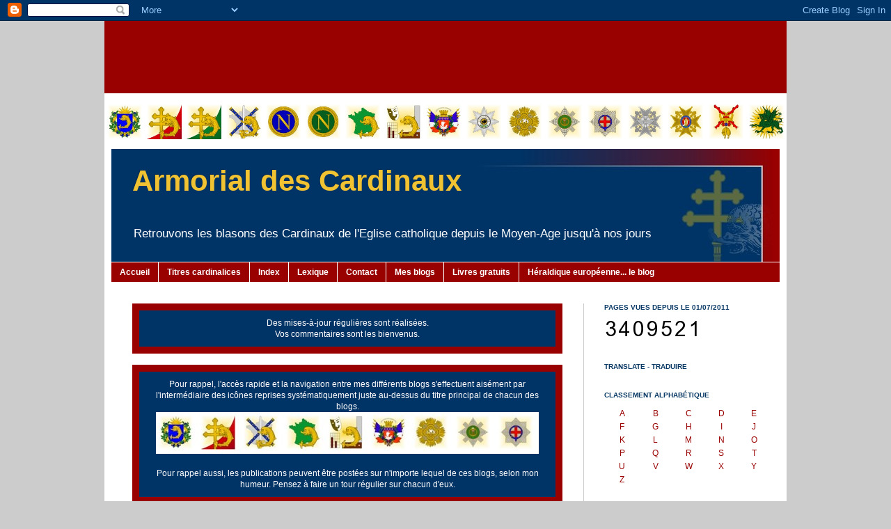

--- FILE ---
content_type: text/html; charset=UTF-8
request_url: https://armorialcardinaux.blogspot.com/2014/02/friedrich-egon-de-furstenberg.html
body_size: 26586
content:
<!DOCTYPE html>
<html class='v2' dir='ltr' xmlns='http://www.w3.org/1999/xhtml' xmlns:b='http://www.google.com/2005/gml/b' xmlns:data='http://www.google.com/2005/gml/data' xmlns:expr='http://www.google.com/2005/gml/expr'>
<head>
<link href='https://www.blogger.com/static/v1/widgets/335934321-css_bundle_v2.css' rel='stylesheet' type='text/css'/>
<meta content='IE=EmulateIE7' http-equiv='X-UA-Compatible'/>
<meta content='EED5D5D5A4F76EFF9AE413243EC96BEB' name='msvalidate.01'/>
<meta content='width=1100' name='viewport'/>
<meta content='text/html; charset=UTF-8' http-equiv='Content-Type'/>
<meta content='blogger' name='generator'/>
<link href='https://armorialcardinaux.blogspot.com/favicon.ico' rel='icon' type='image/x-icon'/>
<link href='http://armorialcardinaux.blogspot.com/2014/02/friedrich-egon-de-furstenberg.html' rel='canonical'/>
<link rel="alternate" type="application/atom+xml" title="Armorial des Cardinaux - Atom" href="https://armorialcardinaux.blogspot.com/feeds/posts/default" />
<link rel="alternate" type="application/rss+xml" title="Armorial des Cardinaux - RSS" href="https://armorialcardinaux.blogspot.com/feeds/posts/default?alt=rss" />
<link rel="service.post" type="application/atom+xml" title="Armorial des Cardinaux - Atom" href="https://www.blogger.com/feeds/4381994739582424463/posts/default" />

<link rel="alternate" type="application/atom+xml" title="Armorial des Cardinaux - Atom" href="https://armorialcardinaux.blogspot.com/feeds/613108109584130828/comments/default" />
<!--Can't find substitution for tag [blog.ieCssRetrofitLinks]-->
<link href='https://blogger.googleusercontent.com/img/b/R29vZ2xl/AVvXsEiWLXt6eiwcfjupGUWvEeZbTG1QIGf4GJmdJt55c3YMmpOHvz9BcFT30q4mDbx0szsvL59MQ2XlSGqhrhe9UirgITNIeD2oiGN04HhHfsSkA9PZfD5C-0ZDjkHptzOOGAeQHDe-QSfI2szq/s1600/1853_Furstemberg.jpg' rel='image_src'/>
<meta content='http://armorialcardinaux.blogspot.com/2014/02/friedrich-egon-de-furstenberg.html' property='og:url'/>
<meta content='Friedrich Egon de Fürstenberg' property='og:title'/>
<meta content='   Friedrich Egon de Fürstenberg   (Vienne, 8 octobre 1813 - Hochwald, 20 août 1892)   Prince de Fürstenberg   Chanoine d&#39;Olomuc (1849)   Vi...' property='og:description'/>
<meta content='https://blogger.googleusercontent.com/img/b/R29vZ2xl/AVvXsEiWLXt6eiwcfjupGUWvEeZbTG1QIGf4GJmdJt55c3YMmpOHvz9BcFT30q4mDbx0szsvL59MQ2XlSGqhrhe9UirgITNIeD2oiGN04HhHfsSkA9PZfD5C-0ZDjkHptzOOGAeQHDe-QSfI2szq/w1200-h630-p-k-no-nu/1853_Furstemberg.jpg' property='og:image'/>
<title>Armorial des Cardinaux: Friedrich Egon de Fürstenberg</title>
<style id='page-skin-1' type='text/css'><!--
/*
-----------------------------------------------
Blogger Template Style
Name:     Simple
Designer: Josh Peterson
URL:      www.noaesthetic.com
----------------------------------------------- */
/* Variable definitions
====================
<Variable name="keycolor" description="Main Color" type="color" default="#66bbdd"/>
<Group description="Page Text" selector="body">
<Variable name="body.font" description="Font" type="font"
default="normal normal 12px Arial, Tahoma, Helvetica, FreeSans, sans-serif"/>
<Variable name="body.text.color" description="Text Color" type="color" default="#222222"/>
</Group>
<Group description="Backgrounds" selector=".body-fauxcolumns-outer">
<Variable name="body.background.color" description="Outer Background" type="color" default="#66bbdd"/>
<Variable name="content.background.color" description="Main Background" type="color" default="#ffffff"/>
<Variable name="header.background.color" description="Header Background" type="color" default="transparent"/>
</Group>
<Group description="Links" selector=".main-outer">
<Variable name="link.color" description="Link Color" type="color" default="#2288bb"/>
<Variable name="link.visited.color" description="Visited Color" type="color" default="#888888"/>
<Variable name="link.hover.color" description="Hover Color" type="color" default="#33aaff"/>
</Group>
<Group description="Blog Title" selector=".header h1">
<Variable name="header.font" description="Font" type="font"
default="normal normal 60px Arial, Tahoma, Helvetica, FreeSans, sans-serif"/>
<Variable name="header.text.color" description="Title Color" type="color" default="#3399bb" />
</Group>
<Group description="Blog Description" selector=".header .description">
<Variable name="description.text.color" description="Description Color" type="color"
default="#777777" />
</Group>
<Group description="Tabs Text" selector=".tabs-inner .widget li a">
<Variable name="tabs.font" description="Font" type="font"
default="normal normal 12px Arial, Tahoma, Helvetica, FreeSans, sans-serif"/>
<Variable name="tabs.text.color" description="Text Color" type="color" default="#999999"/>
<Variable name="tabs.selected.text.color" description="Selected Color" type="color" default="#000000"/>
</Group>
<Group description="Tabs Background" selector=".tabs-outer .PageList">
<Variable name="tabs.background.color" description="Background Color" type="color" default="#f5f5f5"/>
<Variable name="tabs.selected.background.color" description="Selected Color" type="color" default="#eeeeee"/>
</Group>
<Group description="Post Title" selector="h3.post-title, .comments h4">
<Variable name="post.title.font" description="Font" type="font"
default="normal normal 22px Arial, Tahoma, Helvetica, FreeSans, sans-serif"/>
</Group>
<Group description="Date Header" selector=".date-header">
<Variable name="date.header.color" description="Text Color" type="color"
default="#073763"/>
<Variable name="date.header.background.color" description="Background Color" type="color"
default="transparent"/>
</Group>
<Group description="Post Footer" selector=".post-footer">
<Variable name="post.footer.text.color" description="Text Color" type="color" default="#666666"/>
<Variable name="post.footer.background.color" description="Background Color" type="color"
default="#f9f9f9"/>
<Variable name="post.footer.border.color" description="Shadow Color" type="color" default="#eeeeee"/>
</Group>
<Group description="Gadgets" selector="h2">
<Variable name="widget.title.font" description="Title Font" type="font"
default="normal bold 11px Arial, Tahoma, Helvetica, FreeSans, sans-serif"/>
<Variable name="widget.title.text.color" description="Title Color" type="color" default="#000000"/>
<Variable name="widget.alternate.text.color" description="Alternate Color" type="color" default="#999999"/>
</Group>
<Group description="Images" selector=".main-inner">
<Variable name="image.background.color" description="Background Color" type="color" default="#ffffff"/>
<Variable name="image.border.color" description="Border Color" type="color" default="#eeeeee"/>
<Variable name="image.text.color" description="Caption Text Color" type="color" default="#073763"/>
</Group>
<Group description="Accents" selector=".content-inner">
<Variable name="body.rule.color" description="Separator Line Color" type="color" default="#eeeeee"/>
<Variable name="tabs.border.color" description="Tabs Border Color" type="color" default="#cccccc"/>
</Group>
<Variable name="body.background" description="Body Background" type="background"
color="#cccccc" default="$(color) none repeat scroll top left"/>
<Variable name="body.background.override" description="Body Background Override" type="string" default=""/>
<Variable name="body.background.gradient.cap" description="Body Gradient Cap" type="url"
default="url(http://www.blogblog.com/1kt/simple/gradients_light.png)"/>
<Variable name="body.background.gradient.tile" description="Body Gradient Tile" type="url"
default="url(http://www.blogblog.com/1kt/simple/body_gradient_tile_light.png)"/>
<Variable name="content.background.color.selector" description="Content Background Color Selector" type="string" default=".content-inner"/>
<Variable name="content.padding" description="Content Padding" type="length" default="10px"/>
<Variable name="content.padding.horizontal" description="Content Horizontal Padding" type="length" default="10px"/>
<Variable name="content.shadow.spread" description="Content Shadow Spread" type="length" default="40px"/>
<Variable name="content.shadow.spread.webkit" description="Content Shadow Spread (WebKit)" type="length" default="5px"/>
<Variable name="content.shadow.spread.ie" description="Content Shadow Spread (IE)" type="length" default="10px"/>
<Variable name="main.border.width" description="Main Border Width" type="length" default="0"/>
<Variable name="header.background.gradient" description="Header Gradient" type="url" default="none"/>
<Variable name="header.shadow.offset.left" description="Header Shadow Offset Left" type="length" default="-1px"/>
<Variable name="header.shadow.offset.top" description="Header Shadow Offset Top" type="length" default="-1px"/>
<Variable name="header.shadow.spread" description="Header Shadow Spread" type="length" default="1px"/>
<Variable name="header.padding" description="Header Padding" type="length" default="30px"/>
<Variable name="header.border.size" description="Header Border Size" type="length" default="1px"/>
<Variable name="header.bottom.border.size" description="Header Bottom Border Size" type="length" default="1px"/>
<Variable name="header.border.horizontalsize" description="Header Horizontal Border Size" type="length" default="0"/>
<Variable name="description.text.size" description="Description Text Size" type="string" default="140%"/>
<Variable name="tabs.margin.top" description="Tabs Margin Top" type="length" default="0" />
<Variable name="tabs.margin.side" description="Tabs Side Margin" type="length" default="30px" />
<Variable name="tabs.background.gradient" description="Tabs Background Gradient" type="url"
default="url(http://www.blogblog.com/1kt/simple/gradients_light.png)"/>
<Variable name="tabs.border.width" description="Tabs Border Width" type="length" default="1px"/>
<Variable name="tabs.bevel.border.width" description="Tabs Bevel Border Width" type="length" default="1px"/>
<Variable name="date.header.padding" description="Date Header Padding" type="string" default="inherit"/>
<Variable name="date.header.letterspacing" description="Date Header Letter Spacing" type="string" default="inherit"/>
<Variable name="date.header.margin" description="Date Header Margin" type="string" default="inherit"/>
<Variable name="post.margin.bottom" description="Post Bottom Margin" type="length" default="25px"/>
<Variable name="image.border.small.size" description="Image Border Small Size" type="length" default="2px"/>
<Variable name="image.border.large.size" description="Image Border Large Size" type="length" default="5px"/>
<Variable name="page.width.selector" description="Page Width Selector" type="string" default=".region-inner"/>
<Variable name="page.width" description="Page Width" type="string" default="auto"/>
<Variable name="main.section.margin" description="Main Section Margin" type="length" default="15px"/>
<Variable name="main.padding" description="Main Padding" type="length" default="15px"/>
<Variable name="main.padding.top" description="Main Padding Top" type="length" default="30px"/>
<Variable name="main.padding.bottom" description="Main Padding Bottom" type="length" default="30px"/>
<Variable name="paging.background"
color="#ffffff"
description="Background of blog paging area" type="background"
default="transparent none no-repeat scroll top center"/>
<Variable name="footer.bevel" description="Bevel border length of footer" type="length" default="0"/>
<Variable name="mobile.background.overlay" description="Mobile Background Overlay" type="string"
default="transparent none repeat scroll top left"/>
<Variable name="mobile.background.size" description="Mobile Background Size" type="string" default="auto"/>
<Variable name="mobile.button.color" description="Mobile Button Color" type="color" default="#ffffff" />
<Variable name="startSide" description="Side where text starts in blog language" type="automatic" default="left"/>
<Variable name="endSide" description="Side where text ends in blog language" type="automatic" default="right"/>
*/
/* Content
----------------------------------------------- */
body {
font: normal normal 12px Verdana, Geneva, sans-serif;
color: #073763;
background: #cccccc none no-repeat scroll center center;
padding: 0 0px 0px 0px;
}
html body .region-inner {
min-width: 0;
max-width: 100%;
width: auto;
}
a:link {
text-decoration:none;
color: #990000;
}
a:visited {
text-decoration:none;
color: #660000;
}
a:hover {
text-decoration:underline;
color: #cc0000;
}
.body-fauxcolumn-outer .fauxcolumn-inner {
background: transparent none repeat scroll top left;
_background-image: none;
}
.body-fauxcolumn-outer .cap-top {
position: absolute;
z-index: 1;
height: 400px;
width: 100%;
background: #cccccc none no-repeat scroll center center;
}
.body-fauxcolumn-outer .cap-top .cap-left {
width: 100%;
background: transparent none repeat-x scroll top left;
_background-image: none;
}
.content-outer {
-moz-box-shadow: 0 0 0px rgba(0, 0, 0, .15);
-webkit-box-shadow: 0 0 0px rgba(0, 0, 0, .15);
-goog-ms-box-shadow: 0 0 0px #333333;
box-shadow: 0 0 0px rgba(0, 0, 0, .15);
margin-bottom: 1px;
}
.content-inner {
padding: 10px 10px;
}
.content-inner {
background-color: #ffffff;
}
/* Header
----------------------------------------------- */
.header-outer {
background: #073763 none repeat-x scroll 0 -400px;
_background-image: none;
}
.Header h1 {
font: normal bold 42px Verdana, Geneva, sans-serif;
color: #f1c232;
text-shadow: -1px -1px 1px rgba(0, 0, 0, .2);
}
.Header h1 a {
color: #f1c232;
}
.Header .description {
font-size: 140%;
color: #ffffff;
}
.header-inner .Header .titlewrapper {
padding: 22px 30px;
}
.header-inner .Header .descriptionwrapper {
padding: 0 30px;
}
/* Tabs
----------------------------------------------- */
.tabs-inner .section:first-child {
border-top: 1px solid #ffffff;
}
.tabs-inner .section:first-child ul {
margin-top: -1px;
border-top: 1px solid #ffffff;
border-left: 0 solid #ffffff;
border-right: 0 solid #ffffff;
}
.tabs-inner .widget ul {
background: #990000 none repeat-x scroll 0 -800px;
_background-image: none;
border-bottom: 1px solid #ffffff;
margin-top: 0;
margin-left: -30px;
margin-right: -30px;
}
.tabs-inner .widget li a {
display: inline-block;
padding: .6em 1em;
font: normal bold 12px Verdana, Geneva, sans-serif;
color: #ffffff;
border-left: 1px solid #ffffff;
border-right: 0 solid #ffffff;
}
.tabs-inner .widget li:first-child a {
border-left: none;
}
.tabs-inner .widget li.selected a, .tabs-inner .widget li a:hover {
color: #ffffff;
background-color: #990000;
text-decoration: none;
}
/* Columns
----------------------------------------------- */
.main-outer {
border-top: 0 solid #cccccc;
}
.fauxcolumn-left-outer .fauxcolumn-inner {
border-right: 1px solid #cccccc;
}
.fauxcolumn-right-outer .fauxcolumn-inner {
border-left: 1px solid #cccccc;
}
/* Headings
----------------------------------------------- */
h2 {
margin: 0 0 1em 0;
font: normal bold 10px Verdana, Geneva, sans-serif;
color: #073763;
text-transform: uppercase;
}
/* Widgets
----------------------------------------------- */
.widget .zippy {
color: #660000;
text-shadow: 2px 2px 1px rgba(0, 0, 0, .1);
}
.widget .popular-posts ul {
list-style: none;
}
/* Posts
----------------------------------------------- */
.date-header span {
background-color: transparent;
color: #073763;
padding: inherit;
letter-spacing: inherit;
margin: inherit;
}
.main-inner {
padding-top: 30px;
padding-bottom: 30px;
}
.main-inner .column-center-inner {
padding: 0 15px;
}
.main-inner .column-center-inner .section {
margin: 0 15px;
}
.post {
margin: 0 0 25px 0;
}
h3.post-title, .comments h4 {
font: normal bold 22px Verdana, Geneva, sans-serif;
margin: .75em 0 0;
}
.post-body {
font-size: 110%;
line-height: 1.4;
position: relative;
}
.post-body img, .post-body .tr-caption-container, .Profile img, .Image img,
.BlogList .item-thumbnail img {
padding: 0;
background: transparent;
border: 1px solid transparent;
-moz-box-shadow: 0px 0px 0px rgba(0, 0, 0, .1);
-webkit-box-shadow: 0px 0px 0px rgba(0, 0, 0, .1);
box-shadow: 0px 0px 0px rgba(0, 0, 0, .1);
}
.post-body img, .post-body .tr-caption-container {
padding: 1px;
}
.post-body .tr-caption-container {
color: #990000;
}
.post-body .tr-caption-container img {
padding: 0;
background: transparent;
border: none;
-moz-box-shadow: 0 0 0 rgba(0, 0, 0, .1);
-webkit-box-shadow: 0 0 0 rgba(0, 0, 0, .1);
box-shadow: 0 0 0 rgba(0, 0, 0, .1);
}
.post-header {
margin: 0 0 1.5em;
line-height: 1.6;
font-size: 90%;
}
.post-footer {
margin: 20px -2px 0;
padding: 5px 10px;
color: #073763;
background-color: transparent;
border-bottom: 1px solid #cccccc;
line-height: 1.6;
font-size: 90%;
}
#comments .comment-author {
padding-top: 1.5em;
border-top: 1px solid #cccccc;
background-position: 0 1.5em;
}
#comments .comment-author:first-child {
padding-top: 0;
border-top: none;
}
.avatar-image-container {
margin: .2em 0 0;
}
#comments .avatar-image-container img {
border: 1px solid transparent;
}
/* Comments
----------------------------------------------- */
.comments .comments-content .icon.blog-author {
background-repeat: no-repeat;
background-image: url([data-uri]);
}
.comments .comments-content .loadmore a {
border-top: 1px solid #660000;
border-bottom: 1px solid #660000;
}
.comments .comment-thread.inline-thread {
background-color: transparent;
}
.comments .continue {
border-top: 2px solid #660000;
}
/* Accents
---------------------------------------------- */
.section-columns td.columns-cell {
border-left: 1px solid #cccccc;
}
.blog-pager {
background: transparent none no-repeat scroll top center;
}
.blog-pager-older-link, .home-link,
.blog-pager-newer-link {
background-color: #ffffff;
padding: 5px;
}
.footer-outer {
border-top: 0 dashed #bbbbbb;
}
/* Mobile
----------------------------------------------- */
body.mobile  {
background-size: auto;
}
.mobile .body-fauxcolumn-outer {
background: transparent none repeat scroll top left;
}
.mobile .body-fauxcolumn-outer .cap-top {
background-size: 100% auto;
}
.mobile .content-outer {
-webkit-box-shadow: 0 0 3px rgba(0, 0, 0, .15);
box-shadow: 0 0 3px rgba(0, 0, 0, .15);
padding: 0 0px;
}
body.mobile .AdSense {
margin: 0 -0px;
}
.mobile .tabs-inner .widget ul {
margin-left: 0;
margin-right: 0;
}
.mobile .post {
margin: 0;
}
.mobile .main-inner .column-center-inner .section {
margin: 0;
}
.mobile .date-header span {
padding: 0.1em 10px;
margin: 0 -10px;
}
.mobile h3.post-title {
margin: 0;
}
.mobile .blog-pager {
background: transparent none no-repeat scroll top center;
}
.mobile .footer-outer {
border-top: none;
}
.mobile .main-inner, .mobile .footer-inner {
background-color: #ffffff;
}
.mobile-index-contents {
color: #073763;
}
.mobile-link-button {
background-color: #990000;
}
.mobile-link-button a:link, .mobile-link-button a:visited {
color: #ffffff;
}
.mobile .tabs-inner .section:first-child {
border-top: none;
}
.mobile .tabs-inner .PageList .widget-content {
background-color: #990000;
color: #ffffff;
border-top: 1px solid #ffffff;
border-bottom: 1px solid #ffffff;
}
.mobile .tabs-inner .PageList .widget-content .pagelist-arrow {
border-left: 1px solid #ffffff;
}

--></style>
<style id='template-skin-1' type='text/css'><!--
body {
min-width: 980px;
}
.content-outer, .content-fauxcolumn-outer, .region-inner {
min-width: 980px;
max-width: 980px;
_width: 980px;
}
.main-inner .columns {
padding-left: 0px;
padding-right: 282px;
}
.main-inner .fauxcolumn-center-outer {
left: 0px;
right: 282px;
/* IE6 does not respect left and right together */
_width: expression(this.parentNode.offsetWidth -
parseInt("0px") -
parseInt("282px") + 'px');
}
.main-inner .fauxcolumn-left-outer {
width: 0px;
}
.main-inner .fauxcolumn-right-outer {
width: 282px;
}
.main-inner .column-left-outer {
width: 0px;
right: 100%;
margin-left: -0px;
}
.main-inner .column-right-outer {
width: 282px;
margin-right: -282px;
}
#layout {
min-width: 0;
}
#layout .content-outer {
min-width: 0;
width: 800px;
}
#layout .region-inner {
min-width: 0;
width: auto;
}
--></style>
<script type='text/javascript'>
        (function(i,s,o,g,r,a,m){i['GoogleAnalyticsObject']=r;i[r]=i[r]||function(){
        (i[r].q=i[r].q||[]).push(arguments)},i[r].l=1*new Date();a=s.createElement(o),
        m=s.getElementsByTagName(o)[0];a.async=1;a.src=g;m.parentNode.insertBefore(a,m)
        })(window,document,'script','https://www.google-analytics.com/analytics.js','ga');
        ga('create', 'UA-28366756-1', 'auto', 'blogger');
        ga('blogger.send', 'pageview');
      </script>
<link href='https://www.blogger.com/dyn-css/authorization.css?targetBlogID=4381994739582424463&amp;zx=b6cf8a7d-8968-48c7-8b1c-14ad0def62c3' media='none' onload='if(media!=&#39;all&#39;)media=&#39;all&#39;' rel='stylesheet'/><noscript><link href='https://www.blogger.com/dyn-css/authorization.css?targetBlogID=4381994739582424463&amp;zx=b6cf8a7d-8968-48c7-8b1c-14ad0def62c3' rel='stylesheet'/></noscript>
<meta name='google-adsense-platform-account' content='ca-host-pub-1556223355139109'/>
<meta name='google-adsense-platform-domain' content='blogspot.com'/>

<script async src="https://pagead2.googlesyndication.com/pagead/js/adsbygoogle.js?client=ca-pub-9551478967424029&host=ca-host-pub-1556223355139109" crossorigin="anonymous"></script>

<!-- data-ad-client=ca-pub-9551478967424029 -->

</head>
<body class='loading'>
<div class='navbar section' id='navbar'><div class='widget Navbar' data-version='1' id='Navbar1'><script type="text/javascript">
    function setAttributeOnload(object, attribute, val) {
      if(window.addEventListener) {
        window.addEventListener('load',
          function(){ object[attribute] = val; }, false);
      } else {
        window.attachEvent('onload', function(){ object[attribute] = val; });
      }
    }
  </script>
<div id="navbar-iframe-container"></div>
<script type="text/javascript" src="https://apis.google.com/js/platform.js"></script>
<script type="text/javascript">
      gapi.load("gapi.iframes:gapi.iframes.style.bubble", function() {
        if (gapi.iframes && gapi.iframes.getContext) {
          gapi.iframes.getContext().openChild({
              url: 'https://www.blogger.com/navbar/4381994739582424463?po\x3d613108109584130828\x26origin\x3dhttps://armorialcardinaux.blogspot.com',
              where: document.getElementById("navbar-iframe-container"),
              id: "navbar-iframe"
          });
        }
      });
    </script><script type="text/javascript">
(function() {
var script = document.createElement('script');
script.type = 'text/javascript';
script.src = '//pagead2.googlesyndication.com/pagead/js/google_top_exp.js';
var head = document.getElementsByTagName('head')[0];
if (head) {
head.appendChild(script);
}})();
</script>
</div></div>
<table align='center' border='0' cellpadding='0' cellspacing='0' width='980'>
<tr>
<td><div class='tabs section' id='crosscol-overflow'><div class='widget HTML' data-version='1' id='HTML2'>
<div class='widget-content'>
<table width="980" border="0" cellspacing="0" cellpadding="5" bgcolor="#990000" align="center">
  <tr align="center"> 
    <td> 
      <div class="separator" style="clear: both; text-align: center;" > 
        <script async src="//pagead2.googlesyndication.com/pagead/js/adsbygoogle.js"></script>
<!-- Grande bannière blog -->
<ins class="adsbygoogle"
     style="display:inline-block;width:970px;height:90px"
     data-ad-client="ca-pub-9551478967424029"
     data-ad-slot="7055414609"></ins>
<script>
(adsbygoogle = window.adsbygoogle || []).push({});
</script>
      </div>
    </td>
  </tr>
</table>
<table width="980" border="0" cellspacing="0" cellpadding="0" bgcolor="#FFFFFF" align="center" height="2">
  <tr align="center"> 
    <td><font size="1" color="#FFFFFF">-</font></td>
  </tr>
</table>
<table width="980" border="0" cellspacing="0" cellpadding="0" bgcolor="#FFFFFF" align="center">
  <tr align="center"> 
    <td> 
      <table border="0" cellspacing="0" cellpadding="0" width="100%"">
        <tr align="center"> 
          <td width="58"><a href="http://www.heraldique.org/"><img src="https://blogger.googleusercontent.com/img/b/R29vZ2xl/AVvXsEh8hWvWB0qY7N4Rj6bgz8zaRjLJAlifl6MLaeXwY-__0umCF2XV4qGQ18jtrprrh1ircaflwX44MLWrmEy0aI-qZUPbqZUvrq6b8R8iCI2RDO5LxoMgXwrX_SdbW-XZe_1RGjR2AWp_kEUu/s800/Navigation_HE_Blog.jpg" width="50" height="50" border="0" alt="Héraldique européenne... le blog" /></a></td>
          <td width="58"><a href="https://armorialcardinaux.blogspot.fr/"><img src="https://blogger.googleusercontent.com/img/b/R29vZ2xl/AVvXsEhQydX9LJi1q4E22dS0H2WVTGFlxiLTFgaU5dgiiT3Yq3RSCNqxuB6BsvjuelgXEAH_AXQyN4aF1zsEk8uFnibBRzSkbIsA9HWJfZ_0MRP7QiWue1Q21isajPz-g5FLTJC0OtSQ7xK9Kliy/s800/Navigation_Cardinaux.jpg" width="50" height="50" border="0" alt="Armorial des Cardinaux" /></a></td>
          <td width="58"><a href="https://heraldiqueeglise.blogspot.fr/"><img src="https://blogger.googleusercontent.com/img/b/R29vZ2xl/AVvXsEiSU6D2IAVRkJlAs2Zw_-PgxoppPOttfhOPca_O5d5tJlwF7ck8M7qM-cJtGQXYAguRqLgdIjlWtuvlaaclyHE2Gfo3Hsi0mv9_8AiaQQ5DTFNk6_bTEMqtbS4AqxrfywDVw4jEAtHbSmlr/s800-Ic42/Navigation_Eglise.jpg" width="50" height="50" border="0" alt="Manuel d'héraldique ecclésiastique" /></a></td>
          <td width="58"><a href="https://armorialmarechaux.blogspot.fr/"><img src="https://blogger.googleusercontent.com/img/b/R29vZ2xl/AVvXsEiMp-LlLGNIzpNWKhzrAIm5bRzziHFuH4MEalnU2yZiGbos61BT4LwiGKvgVOOGoUcgDgJVwZYc_m9bYxV8Gs_H2S6uZ-2kvY6e6dcoJvx_8NKO2Y8LzCS6KdvR1wfkkcM7RC_mwRTIG4ew/s800/Navigation_Marechaux.jpg" width="50" height="50" border="0" alt="Armorial des Maréchaux de France" /></a></td>
          <td width="58"><a href="https://armorialempire.blogspot.fr/"><img src="https://blogger.googleusercontent.com/img/b/R29vZ2xl/AVvXsEh9msDQiL9_XJCTrfNYLV5h5HRi-vgW2_INBHoISENthU_35Us3U491XL9ZVcLS6akYf-RyGVdoLWNMTQuKxCOqQBjP1H01ZlVxF6aYYtR15dOV85JbWELO1s4OaFWVX6Kb6fpoZd6ApBIR/s800-Ic42/Navigation_Empire.jpg" width="50" height="50" border="0" alt="Armorial du Premier Empire" /></a></td>
          <td width="58"><a href="https://heraldiquenapoleon.blogspot.fr/"><img src="https://blogger.googleusercontent.com/img/b/R29vZ2xl/AVvXsEjuumsTzDE3CPjfzmvZ2EZqSNhJn5DoLNjx7lN4ZNpBdeDce0DatwiaNTxZDNyGslAxmnaxoR5d7xz91qjGW4XqJHY-QAQdcUW-frR-QlEbyiVl_XJj9sqa99lwguVkR3IIPPk51Ud1LsIR/s800-Ic42/Navigation_Napoleon.jpg" width="50" height="50" border="0" alt="Manuel d'héraldique napoléonienne" /></a></td>
          <td width="58"><a href="https://armorialfrance.blogspot.fr/"><img src="https://blogger.googleusercontent.com/img/b/R29vZ2xl/AVvXsEjuMro3Ng5kkA9ofad6Itq7xM-u5X5pHnuPZE6zz3Ik9P6HnzyIvA6OWKo4fdEmF4VHnKKNdgCZykJrKwMCV9BkMBka29afX3_KqCyqP8ZYfFFtOue-1Q94OUBNS3qJW6j4o5l-ozEELvTQ/s800/Navigation_France.jpg" width="50" height="50" border="0" alt="Armorial des communes de France" /></a></td>
          <td width="58"><a href="https://armorialartssciences.blogspot.fr/"><img src="https://blogger.googleusercontent.com/img/b/R29vZ2xl/AVvXsEhai6YJZRttu6GWS5xvG3aMrCbB8iLoTgunqDOlAM_vaGU_wKTDX0igNVXWIGyrLKhoNE84ytRtlgLLdAtbg0cXGUeJUVaBzTIoEiox0V5c7GZfHvzpcr2AMpW9Uv1sj1hsdURUr7hosHLK/s800/Navigation_Arts_Sciences.jpg" width="50" height="50" border="0" alt="Armorial des Arts et Sciences" /></a></td>
          <td width="58"><a href="https://armorialparis.blogspot.fr/"><img src="https://blogger.googleusercontent.com/img/b/R29vZ2xl/AVvXsEj5GwOUMKlWB7pku0gASa0yEhHAyQiOQRhWhH8EEXD20UfSfQGLuAHT8QgOq1V-fFYB5cfjPG3rGc00dhn8bdagSHXw1xm6ZYhBaJx9gmTm0kTbc2z3NAHFrlkSc-PUi5t6YaBdl6huOnQZ/s800/Navigation_Paris.jpg" width="50" height="50" border="0" alt="Armorial des rues de Paris" /></a></td>
          <td width="58"><a href="https://schwarzenadler.blogspot.fr/"><img src="https://blogger.googleusercontent.com/img/b/R29vZ2xl/AVvXsEghxqBU9J0GF_8-p3W0AVsza3jEC_1HRQN_uJe0xhDpGyac4l_pDXufuzWpeD5bNBKbzuvyohTU-4mUzt4Z4VveZiy-o6M83JfNN0HdERcvaqxOVuQM5TyCvEkxFjR-iv-adTG5ognwpFHE/s800-Ic42/Navigation_Aigle_Noir.jpg" width="50" height="50" border="0" alt="Armorial de l'Ordre de l'Aigle noir" /></a></td>
          <td width="58"><a href="https://ordreannonciade.blogspot.fr/"><img src="https://blogger.googleusercontent.com/img/b/R29vZ2xl/AVvXsEgPjeuz-rnXIpunsg4J9hJYgSXANbkSXZmCMHHUa0mDZz_8sfM2zB-QFhItoUOixP5CfoRcvwiW3RzSwN6C7kQKYqIdao_xwSUywXxMHzmsP_XxujofgYnJ9_4n84XF_E7QMSNL_wDjDjZB/s800/Navigation_Annonciade.jpg" width="50" height="50" border="0" alt="Armorial de l&#39;Ordre de l&#39;Annonciade" /></a></td>
          <td width="58"><a href="https://ordrechardon.blogspot.fr/"><img src="https://blogger.googleusercontent.com/img/b/R29vZ2xl/AVvXsEjAjvwORoGOoUF9qz6aHbfGNuP4X-BztTgjFNvbLio6iiQLcLm2u1y0LNPh9S6lCFKdCcv6n0hxCHMjS37zUy2H7VD1zW94pWU8cqcMKiI-oiofwpwD5NzK0nzW4o7jKWA8xuPR-Lw-yxdc/s800/Navigation_Chardon.jpg" width="50" height="50" border="0" alt="Armorial de l&#39;Ordre du Chardon" /></a></td>
          <td width="58"><a href="https://ordrejarretiere.blogspot.fr/"><img src="https://blogger.googleusercontent.com/img/b/R29vZ2xl/AVvXsEgmPOQ4QaZhUBQraJ7HcexuzBvlBVBMw4EOvh_rO34p2Nzq2ForAka9HMeOqYtPYjR54mkcCsw00uqE3fxS47538UB75nCnF1h3xqSIpMfXrC6nFgzaDqamAzkDLIFkwCGbcsj9Tl2A63Mu/s800/Navigation_Jarretiere.jpg" width="50" height="50" border="0" alt="Armorial de l&#39;Ordre de la Jarretière" /></a></td>
          <td width="58"><a href="https://ordresaintesprit.blogspot.fr/"><img src="https://blogger.googleusercontent.com/img/b/R29vZ2xl/AVvXsEhyE4PRuXOcR93S9Dr0DONZqy1riUJnUqX2LTdzxRvYoewtVi7PMEU6vVd2nFD8B6YaJHJOWwXb74IE7Te2GpCBZPW00HFRBajmwJ8u4MuIp-oOBHFipikdUTQLmDbuRuJq1jsnQimEB51X/s800/Navigation_Saint_Esprit.jpg" width="50" height="50" border="0" alt="Armorial de l&#39;Ordre du Saint-Esprit" /></a></td>
          <td width="58"><a href="https://ordresaintlouis.blogspot.fr/"><img src="https://blogger.googleusercontent.com/img/b/R29vZ2xl/AVvXsEgP7QVFihtcTLTs_mkAHtvemeMbDbU8olL7BL_zTTzceLVeGJNsstAcWKPJgghZggi9YwHMo0Jw2laup0XK4S0PWDn3aKYU5VLBQ1M01bXpF9RODcJIvjNGS2PvKuEXui_cn2vU1Km1s3FK/s800/Navigation_Saint_Louis.jpg" width="50" height="50" border="0" alt="Armorial de l&#39;Ordre de Saint-Louis" /></a></td>
          <td width="58"><a href="https://vellusaureum.blogspot.fr/"><img src="https://blogger.googleusercontent.com/img/b/R29vZ2xl/AVvXsEiVWv6nzdaLDcfu-8huDM5vVYIEaBZhGUmTCClPxWb_9GrSLElctTcM0BuIanMzmKol7QXBBxKbLxX5kb-o0330dr79YyhLUn9B-n_QIyP3_QVNIF_g-aPI8jQxAZu2rLrH5JPrwOvSHE6s/s800/Navigation_Toison.jpg" width="50" height="50" border="0" alt="Armorial de l&#39;Ordre de la Toison d&#39;Or" /></a></td>
          <td width="58"><a href="https://armorialtableronde.blogspot.fr/"><img src="https://blogger.googleusercontent.com/img/b/R29vZ2xl/AVvXsEgEqeI5Af-ZsPL2FZMpeoZpHFrCFaEyHFioY98JtV6BXHwZ_gMdSnFaSw0i9wp3OhG-e3aXH9mRhgQi6MYuBSHDCGxMJMjSf38CVm-MdjT3nXSFGFStUXKxw9yjERS2NLVNWVLa09YL7SUQ/s800-Ic42/Navigation_Table_ronde.jpg" width="50" height="50" border="0" alt="Armorial des Chevaliers de la Table ronde" /></a></td>
        </tr>
      </table>
    </td>
  </tr>
</table>
</div>
<div class='clear'></div>
</div></div></td>
</tr>
</table>
<div class='body-fauxcolumns'>
<div class='fauxcolumn-outer body-fauxcolumn-outer'>
<div class='cap-top'>
<div class='cap-left'></div>
<div class='cap-right'></div>
</div>
<div class='fauxborder-left'>
<div class='fauxborder-right'></div>
<div class='fauxcolumn-inner'>
</div>
</div>
<div class='cap-bottom'>
<div class='cap-left'></div>
<div class='cap-right'></div>
</div>
</div>
</div>
<div class='content'>
<div class='content-fauxcolumns'>
<div class='fauxcolumn-outer content-fauxcolumn-outer'>
<div class='cap-top'>
<div class='cap-left'></div>
<div class='cap-right'></div>
</div>
<div class='fauxborder-left'>
<div class='fauxborder-right'></div>
<div class='fauxcolumn-inner'>
</div>
</div>
<div class='cap-bottom'>
<div class='cap-left'></div>
<div class='cap-right'></div>
</div>
</div>
</div>
<div class='content-outer'>
<div class='content-cap-top cap-top'>
<div class='cap-left'></div>
<div class='cap-right'></div>
</div>
<div class='fauxborder-left content-fauxborder-left'>
<div class='fauxborder-right content-fauxborder-right'></div>
<div class='content-inner'>
<header>
<div class='header-outer'>
<div class='header-cap-top cap-top'>
<div class='cap-left'></div>
<div class='cap-right'></div>
</div>
<div class='fauxborder-left header-fauxborder-left'>
<div class='fauxborder-right header-fauxborder-right'></div>
<div class='region-inner header-inner'>
<div class='header section' id='header'><div class='widget Header' data-version='1' id='Header1'>
<div id='header-inner' style='background-image: url("https://blogger.googleusercontent.com/img/b/R29vZ2xl/AVvXsEgYQ5eWPUMNDpn9noE2KSaisHM52TsjWog5_Rs9B4vZkFsgjtL5_FVHOGok0oLZK30DkjtQSM8lEA6Y7PaJI93TAq5Y7IhLkD5YqUCZ13kwZXdjFnfRJkjOHayNtz2A_g5Ob6GEmsLsdPrK/s1600/Top_Cardinaux.jpg"); background-position: left; width: 960px; min-height: 162px; _height: 162px; background-repeat: no-repeat; '>
<div class='titlewrapper' style='background: transparent'>
<h1 class='title' style='background: transparent; border-width: 0px'>
<a href='https://armorialcardinaux.blogspot.com/'>
Armorial des Cardinaux
</a>
</h1>
</div>
<div class='descriptionwrapper'>
<p class='description'><span>Retrouvons les blasons des Cardinaux de l'Eglise catholique depuis le Moyen-Age jusqu'à nos jours</span></p>
</div>
</div>
</div></div>
</div>
</div>
<div class='header-cap-bottom cap-bottom'>
<div class='cap-left'></div>
<div class='cap-right'></div>
</div>
</div>
</header>
<div class='tabs-outer'>
<div class='tabs-cap-top cap-top'>
<div class='cap-left'></div>
<div class='cap-right'></div>
</div>
<div class='fauxborder-left tabs-fauxborder-left'>
<div class='fauxborder-right tabs-fauxborder-right'></div>
<div class='region-inner tabs-inner'>
<div class='tabs section' id='crosscol'><div class='widget PageList' data-version='1' id='PageList1'>
<h2>Pages</h2>
<div class='widget-content'>
<ul>
<li>
<a href='https://armorialcardinaux.blogspot.com/'>Accueil</a>
</li>
<li>
<a href='https://armorialcardinaux.blogspot.com/p/titres-cardinalices_24.html'>Titres cardinalices</a>
</li>
<li>
<a href='https://armorialcardinaux.blogspot.com/p/index_6.html'>Index</a>
</li>
<li>
<a href='http://omniaheraldica.blogspot.fr/p/index-alphabetique.html'>Lexique</a>
</li>
<li>
<a href='http://www.heraldique.org/p/contact.html'>Contact</a>
</li>
<li>
<a href='http://www.heraldique.org/p/mes-blogs.html'>Mes blogs</a>
</li>
<li>
<a href='http://www.heraldique.org/p/blog-page.html'>Livres gratuits</a>
</li>
<li>
<a href='http://www.heraldique.org/'>Héraldique européenne... le blog</a>
</li>
</ul>
<div class='clear'></div>
</div>
</div></div>
</div>
</div>
<div class='tabs-cap-bottom cap-bottom'>
<div class='cap-left'></div>
<div class='cap-right'></div>
</div>
</div>
<div class='main-outer'>
<div class='main-cap-top cap-top'>
<div class='cap-left'></div>
<div class='cap-right'></div>
</div>
<div class='fauxborder-left main-fauxborder-left'>
<div class='fauxborder-right main-fauxborder-right'></div>
<div class='region-inner main-inner'>
<div class='columns fauxcolumns'>
<div class='fauxcolumn-outer fauxcolumn-center-outer'>
<div class='cap-top'>
<div class='cap-left'></div>
<div class='cap-right'></div>
</div>
<div class='fauxborder-left'>
<div class='fauxborder-right'></div>
<div class='fauxcolumn-inner'>
</div>
</div>
<div class='cap-bottom'>
<div class='cap-left'></div>
<div class='cap-right'></div>
</div>
</div>
<div class='fauxcolumn-outer fauxcolumn-left-outer'>
<div class='cap-top'>
<div class='cap-left'></div>
<div class='cap-right'></div>
</div>
<div class='fauxborder-left'>
<div class='fauxborder-right'></div>
<div class='fauxcolumn-inner'>
</div>
</div>
<div class='cap-bottom'>
<div class='cap-left'></div>
<div class='cap-right'></div>
</div>
</div>
<div class='fauxcolumn-outer fauxcolumn-right-outer'>
<div class='cap-top'>
<div class='cap-left'></div>
<div class='cap-right'></div>
</div>
<div class='fauxborder-left'>
<div class='fauxborder-right'></div>
<div class='fauxcolumn-inner'>
</div>
</div>
<div class='cap-bottom'>
<div class='cap-left'></div>
<div class='cap-right'></div>
</div>
</div>
<!-- corrects IE6 width calculation -->
<div class='columns-inner'>
<div class='column-center-outer'>
<div class='column-center-inner'>
<div class='main section' id='main'><div class='widget HTML' data-version='1' id='HTML5'>
<div class='widget-content'>
<div align="center">
  <table width="100%" border="0" cellpadding="10" cellspacing="10" bgcolor="#990000">
    <tr align="center" bgcolor="#003366"> 
      <td><font color="#FFFFFF">Des mises-&agrave;-jour 
        régulières sont r&eacute;alis&eacute;es.<br />Vos commentaires sont les bienvenus.</font></td>
    </tr>
  </table>
</div>
<table width="100%" border="0" cellspacing="0" cellpadding="0">
  <tr>
    <td>&nbsp;</td>
  </tr>
</table>
<div align="center">
<table width="100%" border="0" cellpadding="10" cellspacing="10" bgcolor="#990000">
    <tr align="center" bgcolor="#003366"> 
      <td><font color="#FFFFFF">Pour rappel, l'accès rapide et la navigation entre mes différents blogs s'effectuent aisément par l'intermédiaire des icônes reprises systématiquement juste au-dessus du titre principal de chacun des blogs.<br />
        <img src="https://blogger.googleusercontent.com/img/b/R29vZ2xl/AVvXsEgsXJUXaK4udVQdB0y-D8pJ1wRZjLqqFHOwxiVvJxO8O6Fd6GTKV5ccgZcwa9usZFxgS8ygByFqm8pSe3RUsEFwbtMHSjR2vIFuInBrerP-O3wcxeFrelnd7SixmX0GmJTl4qpwSEGDtYUa/s800-Ic42/Barre_Navigation.jpg" width="550" height="60" /><br /><br />
Pour rappel aussi, les publications peuvent être postées sur n'importe lequel de ces blogs, selon mon humeur. Pensez à faire un tour régulier sur chacun d'eux.</font></td>
    </tr>
  </table>
</div>
</div>
<div class='clear'></div>
</div><div class='widget Blog' data-version='1' id='Blog1'>
<div class='blog-posts hfeed'>

          <div class="date-outer">
        

          <div class="date-posts">
        
<div class='post-outer'>
<div class='post hentry' itemscope='itemscope' itemtype='http://schema.org/BlogPosting'>
<a name='613108109584130828'></a>
<h3 class='post-title entry-title' itemprop='name'>
Friedrich Egon de Fürstenberg
</h3>
<div class='post-header'>
<div class='post-header-line-1'></div>
</div>
<div class='post-body entry-content' id='post-body-613108109584130828' itemprop='articleBody'>
<div class="separator" style="clear: both; text-align: center;">
<a href="https://blogger.googleusercontent.com/img/b/R29vZ2xl/AVvXsEiWLXt6eiwcfjupGUWvEeZbTG1QIGf4GJmdJt55c3YMmpOHvz9BcFT30q4mDbx0szsvL59MQ2XlSGqhrhe9UirgITNIeD2oiGN04HhHfsSkA9PZfD5C-0ZDjkHptzOOGAeQHDe-QSfI2szq/s1600/1853_Furstemberg.jpg" imageanchor="1" style="margin-left: 1em; margin-right: 1em;"><img border="0" src="https://blogger.googleusercontent.com/img/b/R29vZ2xl/AVvXsEiWLXt6eiwcfjupGUWvEeZbTG1QIGf4GJmdJt55c3YMmpOHvz9BcFT30q4mDbx0szsvL59MQ2XlSGqhrhe9UirgITNIeD2oiGN04HhHfsSkA9PZfD5C-0ZDjkHptzOOGAeQHDe-QSfI2szq/s1600/1853_Furstemberg.jpg" /></a></div>
<div style="text-align: center;">
<b>Friedrich Egon de Fürstenberg</b></div>
<div style="text-align: center;">
(Vienne, 8 octobre 1813 - Hochwald, 20 août 1892)</div>
<div style="text-align: center;">
Prince de Fürstenberg</div>
<div style="text-align: center;">
Chanoine d'Olomuc (1849)</div>
<div style="text-align: center;">
Vicaire-Capitulaire d'Olomuc (1853)</div>
<div style="text-align: center;">
Conseiller privé de l'Empereur (1853)</div>
<div style="text-align: center;">
Membre de la Chambre des Pairs d'Autriche (1861) </div>
<div style="text-align: center;">
Assistant du Trône pontifical (1859) </div>
<div style="text-align: center;">
Archevêque d'Olomuc (1853)</div>
<div style="text-align: center;">
Cardinal-Prêtre (1879), puis Cardinal de San Crisogono (1880)<br />
<br />
<br /></div>
<div style="text-align: left;">
</div>
<a name="more"></a>Ecartelé : 1 et 4, de gueules, à sept pointes d'argent (Olmutz); 2 et 3, d'or, à l'aigle de sable, becquée, languée et membrée de gueules, chargée d'une étoile (6) d'argent (Silésie); sur-le-tout d&#8217;or, à l&#8217;aigle de gueules, becquée et membrée d&#8217;or, à la bordure nébulée d&#8217;argent et d&#8217;azur (Fürstemberg) ; sur-le-tout écartelé : 1 et 4, d&#8217;argent, au gonfanon de gueules (Montfort) ; 2 et 3, d&#8217;argent, à la bande vivrée de sable (Heiligenberg)..<br />
<div style='clear: both;'></div>
</div>
<div class='post-footer'>
<div class='post-footer-line post-footer-line-1'><span class='post-author vcard'>
Publié par
<span class='fn'>
<a href='https://www.blogger.com/profile/08805174206281940938' itemprop='author' rel='author' title='author profile'>
Arnaud Bunel
</a>
</span>
</span>
</div>
<div class='post-footer-line post-footer-line-2'><span class='post-labels'>
Tags
<a href='https://armorialcardinaux.blogspot.com/search/label/1879' rel='tag'>1879</a>,
<a href='https://armorialcardinaux.blogspot.com/search/label/F' rel='tag'>F</a>,
<a href='https://armorialcardinaux.blogspot.com/search/label/San%20Crisogono' rel='tag'>San Crisogono</a>
</span>
</div>
<div class='post-footer-line post-footer-line-3'><span class='post-comment-link'>
</span>
<span class='post-icons'>
<span class='item-control blog-admin pid-262271335'>
<a href='https://www.blogger.com/post-edit.g?blogID=4381994739582424463&postID=613108109584130828&from=pencil' title='Modifier l&#39;article'>
<img alt='' class='icon-action' height='18' src='https://resources.blogblog.com/img/icon18_edit_allbkg.gif' width='18'/>
</a>
</span>
</span>
<div class='post-share-buttons goog-inline-block'>
<a class='goog-inline-block share-button sb-email' href='https://www.blogger.com/share-post.g?blogID=4381994739582424463&postID=613108109584130828&target=email' target='_blank' title='Envoyer par e-mail'><span class='share-button-link-text'>Envoyer par e-mail</span></a><a class='goog-inline-block share-button sb-blog' href='https://www.blogger.com/share-post.g?blogID=4381994739582424463&postID=613108109584130828&target=blog' onclick='window.open(this.href, "_blank", "height=270,width=475"); return false;' target='_blank' title='BlogThis!'><span class='share-button-link-text'>BlogThis!</span></a><a class='goog-inline-block share-button sb-twitter' href='https://www.blogger.com/share-post.g?blogID=4381994739582424463&postID=613108109584130828&target=twitter' target='_blank' title='Partager sur X'><span class='share-button-link-text'>Partager sur X</span></a><a class='goog-inline-block share-button sb-facebook' href='https://www.blogger.com/share-post.g?blogID=4381994739582424463&postID=613108109584130828&target=facebook' onclick='window.open(this.href, "_blank", "height=430,width=640"); return false;' target='_blank' title='Partager sur Facebook'><span class='share-button-link-text'>Partager sur Facebook</span></a><a class='goog-inline-block share-button sb-pinterest' href='https://www.blogger.com/share-post.g?blogID=4381994739582424463&postID=613108109584130828&target=pinterest' target='_blank' title='Partager sur Pinterest'><span class='share-button-link-text'>Partager sur Pinterest</span></a>
</div>
</div>
</div>
</div>
<div class='comments' id='comments'>
<a name='comments'></a>
<h4>Aucun commentaire:</h4>
<div id='Blog1_comments-block-wrapper'>
<dl class='avatar-comment-indent' id='comments-block'>
</dl>
</div>
<p class='comment-footer'>
<div class='comment-form'>
<a name='comment-form'></a>
<h4 id='comment-post-message'>Enregistrer un commentaire</h4>
<p>
</p>
<a href='https://www.blogger.com/comment/frame/4381994739582424463?po=613108109584130828&hl=fr&saa=85391&origin=https://armorialcardinaux.blogspot.com' id='comment-editor-src'></a>
<iframe allowtransparency='true' class='blogger-iframe-colorize blogger-comment-from-post' frameborder='0' height='410px' id='comment-editor' name='comment-editor' src='' width='100%'></iframe>
<script src='https://www.blogger.com/static/v1/jsbin/2830521187-comment_from_post_iframe.js' type='text/javascript'></script>
<script type='text/javascript'>
      BLOG_CMT_createIframe('https://www.blogger.com/rpc_relay.html');
    </script>
</div>
</p>
</div>
</div>

        </div></div>
      
</div>
<div class='blog-pager' id='blog-pager'>
<span id='blog-pager-newer-link'>
<a class='blog-pager-newer-link' href='https://armorialcardinaux.blogspot.com/2014/02/jean-guenole-louis-marie-danielou.html' id='Blog1_blog-pager-newer-link' title='Article plus récent'>Article plus récent</a>
</span>
<span id='blog-pager-older-link'>
<a class='blog-pager-older-link' href='https://armorialcardinaux.blogspot.com/2014/02/paroisse-cardinalice-san-pietro-in.html' id='Blog1_blog-pager-older-link' title='Article plus ancien'>Article plus ancien</a>
</span>
<a class='home-link' href='https://armorialcardinaux.blogspot.com/'>Accueil</a>
</div>
<div class='clear'></div>
<div class='post-feeds'>
<div class='feed-links'>
Inscription à :
<a class='feed-link' href='https://armorialcardinaux.blogspot.com/feeds/613108109584130828/comments/default' target='_blank' type='application/atom+xml'>Publier les commentaires (Atom)</a>
</div>
</div>
</div><div class='widget HTML' data-version='1' id='HTML9'>
<div class='widget-content'>
<div align="center"> 
  <table width="100%" border="0" cellpadding="5" cellspacing="10" bgcolor="#990000">
    <tr align="center" bgcolor="#073763"> 
      <td> 
        <p align="center"><a href="https://www.facebook.com/pages/H%C3%A9raldique-europ%C3%A9enne/602489059772729" target="_blank"><font color="#ffcc00"><b>FACEBOOK</b></font></a></p>
        <p align="left"><a href="https://www.facebook.com/pages/H%C3%A9raldique-europ%C3%A9enne/602489059772729" target="_blank"><img src="https://blogger.googleusercontent.com/img/b/R29vZ2xl/AVvXsEjZeUvcYyGlRm7uMkK6dTNxmfgBrL-CqAjzL2J2BccBJUyIkolMDe7JEPb2W2b7QCFCUXP6tVGrb1IeBaqytpQ7j6or9THhy5vyYSj0e8AW9KQFt-EWpliHUUMCl5JuzgmmKDR9p0P1Jx7e/s800/Facebook_Logo.gif" width="70" height="70" align="left" border="0" hspace="10" vspace="0" /></a> 
          <font color="#FFFFFF">H&eacute;raldique europ&eacute;enne et l'ensemble 
          de mes blogs associ&eacute;s ont maintenant leur page Facebook officielle.<br />
          Retrouvez toute l'actualit&eacute; de mes blogs &agrave; l'adresse suivante :<br />
          <br />
          </font></p>
        <p align="center"><a href="https://www.facebook.com/pages/H%C3%A9raldique-europ%C3%A9enne/602489059772729" target="_blank"><font color="#ffcc00">https://www.facebook.com/pages/Héraldique-européenne/602489059772729</font></a> 
          </p>
        <p align="center"><font color="#FFFFFF">Arnaud 
          BUNEL</font></p>
      </td>
    </tr>
  </table>
</div>
<table width="100%" border="0" cellspacing="0" cellpadding="0">
  <tr>
    <td>&nbsp;</td>
  </tr>
</table>
<div align="center"> 
  <table width="100%" border="0" cellpadding="5" cellspacing="10" bgcolor="#990000">
    <tr align="center" bgcolor="#073763"> 
      <td> 
        <p align="center"><a href="https://www.youtube.com/channel/UCJYgvdR-bYPaz3jTBbPhT6g" target="_blank"><font color="#ffcc00"><b>YOUTUBE</b></font></a></p>
        <p align="left"><a href="https://www.youtube.com/channel/UCJYgvdR-bYPaz3jTBbPhT6g" target="_blank"><img src="https://blogger.googleusercontent.com/img/b/R29vZ2xl/AVvXsEjJI298JQ5dQ7neBYK1c37s7lTyTDF4mAn9Gs-_N9rWT13fDnLlqjweujvdMcN9elkQMWoQtJ89bddJYxFUhYrRBNgv2Ez2KAbAn-hHlRLxgeTQrSBxjpMa2Ou5Q-K7N0U0q6INiB5H6vNi/s800-Ic42/Logo_Youtube.gif" width="70" height="70" align="left" border="0" hspace="10" vspace="0" /></a> 
          <font color="#FFFFFF">H&eacute;raldique europ&eacute;enne et l'ensemble 
          de mes blogs associ&eacute;s ont maintenant leur chaine Youtube officielle.<br />
          Retrouvez toute mes vidéos héraldiques &agrave; l'adresse suivante :<br />
          <br />
          </font></p>
        <p align="center"><a href="https://www.youtube.com/channel/UCJYgvdR-bYPaz3jTBbPhT6g" target="_blank"><font color="#ffcc00">https://www.youtube.com/channel/UCJYgvdR-bYPaz3jTBbPhT6g</font></a> 
          </p>
        <p align="center"><font color="#FFFFFF">Arnaud 
          BUNEL</font></p>
      </td>
    </tr>
  </table>
</div>
</div>
<div class='clear'></div>
</div></div>
</div>
</div>
<div class='column-left-outer'>
<div class='column-left-inner'>
<aside>
</aside>
</div>
</div>
<div class='column-right-outer'>
<div class='column-right-inner'>
<aside>
<div class='sidebar section' id='sidebar-right-1'><div class='widget HTML' data-version='1' id='HTML1'>
<h2 class='title'>Pages vues depuis le 01/07/2011</h2>
<div class='widget-content'>
<div style="text-align:left;"><script type="text/javascript" src="//services.supportduweb.com/cpt_pages_vues/22181-1-5.js"></script></div>
</div>
<div class='clear'></div>
</div><div class='widget Translate' data-version='1' id='Translate1'>
<h2 class='title'>Translate - Traduire</h2>
<div id='google_translate_element'></div>
<script>
    function googleTranslateElementInit() {
      new google.translate.TranslateElement({
        pageLanguage: 'fr',
        autoDisplay: 'true',
        layout: google.translate.TranslateElement.InlineLayout.SIMPLE
      }, 'google_translate_element');
    }
  </script>
<script src='//translate.google.com/translate_a/element.js?cb=googleTranslateElementInit'></script>
<div class='clear'></div>
</div><div class='widget HTML' data-version='1' id='HTML4'>
<h2 class='title'>Classement alphabétique</h2>
<div class='widget-content'>
<table width="240" border="0" cellspacing="3" cellpadding="0">
  <tr align="center" valign="middle"> 
    <td width="20%"><a href="http://armorialcardinaux.blogspot.fr/search/label/A?&amp;max-results=3">A</a></td>
    <td width="20%"><a href="http://armorialcardinaux.blogspot.fr/search/label/B?&amp;max-results=3">B</a></td>
    <td width="20%"><a href="http://armorialcardinaux.blogspot.fr/search/label/C?&amp;max-results=3">C</a></td>
    <td width="20%"><a href="http://armorialcardinaux.blogspot.fr/search/label/D?&amp;max-results=3">D</a></td>
    <td width="20%"><a href="http://armorialcardinaux.blogspot.fr/search/label/E?&amp;max-results=3">E</a></td>
  </tr>
  <tr align="center" valign="middle"> 
    <td width="20%"><a href="http://armorialcardinaux.blogspot.fr/search/label/F?&amp;max-results=3">F</a></td>
    <td width="20%"><a href="http://armorialcardinaux.blogspot.fr/search/label/G?&amp;max-results=3">G</a></td>
    <td width="20%"><a href="http://armorialcardinaux.blogspot.fr/search/label/H?&amp;max-results=3">H</a></td>
    <td width="20%"><a href="http://armorialcardinaux.blogspot.fr/search/label/I?&amp;max-results=3">I</a></td>
    <td width="20%"><a href="http://armorialcardinaux.blogspot.fr/search/label/J?&amp;max-results=3">J</a></td>
  </tr>
  <tr align="center" valign="middle"> 
    <td width="20%"><a href="http://armorialcardinaux.blogspot.fr/search/label/K?&amp;max-results=3">K</a></td>
    <td width="20%"><a href="http://armorialcardinaux.blogspot.fr/search/label/L?&amp;max-results=3">L</a></td>
    <td width="20%"><a href="http://armorialcardinaux.blogspot.fr/search/label/M?&amp;max-results=3">M</a></td>
    <td width="20%"><a href="http://armorialcardinaux.blogspot.fr/search/label/N?&amp;max-results=3">N</a></td>
    <td width="20%"><a href="http://armorialcardinaux.blogspot.fr/search/label/O?&amp;max-results=3">O</a></td>
  </tr>
  <tr align="center" valign="middle"> 
    <td width="20%"><a href="http://armorialcardinaux.blogspot.fr/search/label/P?&amp;max-results=3">P</a></td>
    <td width="20%"><a href="http://armorialcardinaux.blogspot.fr/search/label/Q?&amp;max-results=3">Q</a></td>
    <td width="20%"><a href="http://armorialcardinaux.blogspot.fr/search/label/R?&amp;max-results=3">R</a></td>
    <td width="20%"><a href="http://armorialcardinaux.blogspot.fr/search/label/S?&amp;max-results=3">S</a></td>
    <td width="20%"><a href="http://armorialcardinaux.blogspot.fr/search/label/T?&amp;max-results=3">T</a></td>
  </tr>
  <tr align="center" valign="middle"> 
    <td width="20%"><a href="http://armorialcardinaux.blogspot.fr/search/label/U?&amp;max-results=3">U</a></td>
    <td width="20%"><a href="http://armorialcardinaux.blogspot.fr/search/label/V?&amp;max-results=3">V</a></td>
    <td width="20%"><a href="http://armorialcardinaux.blogspot.fr/search/label/W?&amp;max-results=3">W</a></td>
    <td width="20%"><a href="http://armorialcardinaux.blogspot.fr/search/label/X?&amp;max-results=3">X</a></td>
    <td width="20%"><a href="http://armorialcardinaux.blogspot.fr/search/label/Y?&amp;max-results=3">Y</a></td>
  </tr>
  <tr align="center" valign="middle"> 
    <td width="20%"><a href="http://armorialcardinaux.blogspot.fr/search/label/Z?&amp;max-results=3">Z</a></td>
    <td width="20%">&nbsp;</td>
    <td width="20%">&nbsp;</td>
    <td width="20%">&nbsp;</td>
    <td width="20%">&nbsp;</td>
  </tr>
</table>
</div>
<div class='clear'></div>
</div><div class='widget HTML' data-version='1' id='HTML3'>
<h2 class='title'>Classement chronologique</h2>
<div class='widget-content'>
<table width="240" border="0" cellspacing="0" cellpadding="0" align="center">
  <tr align="center" valign="middle"> 
    <td valign="top" width="33%">
      <li><a href="http://armorialcardinaux.blogspot.fr/search/label/1120">1120</a></li>
      <li><a href="http://armorialcardinaux.blogspot.fr/search/label/1165">1165</a></li>
      <li><a href="http://armorialcardinaux.blogspot.fr/search/label/1171">1171</a></li>
      <li><a href="http://armorialcardinaux.blogspot.fr/search/label/1179">1179</a></li>
      <li><a href="http://armorialcardinaux.blogspot.fr/search/label/1204">1204</a></li>
      <li><a href="http://armorialcardinaux.blogspot.fr/search/label/1205">1205</a></li>
      <li><a href="http://armorialcardinaux.blogspot.fr/search/label/1211">1211</a></li>
      <li><a href="http://armorialcardinaux.blogspot.fr/search/label/1294">1294</a></li>
      <li><a href="http://armorialcardinaux.blogspot.fr/search/label/1305">1305</a></li>
      <li><a href="http://armorialcardinaux.blogspot.fr/search/label/1327">1327</a></li>
      <li><a href="http://armorialcardinaux.blogspot.fr/search/label/1342">1342</a></li>
      <li><a href="http://armorialcardinaux.blogspot.fr/search/label/1361">1361</a></li>
      <li><a href="http://armorialcardinaux.blogspot.fr/search/label/1368">1368</a></li>
      <li><a href="http://armorialcardinaux.blogspot.fr/search/label/1371">1371</a></li>
      <li><a href="http://armorialcardinaux.blogspot.fr/search/label/1375">1375</a></li>
      <li><a href="http://armorialcardinaux.blogspot.fr/search/label/1383">1383</a></li>
      <li><a href="http://armorialcardinaux.blogspot.fr/search/label/1385">1385</a></li>
      <li><a href="http://armorialcardinaux.blogspot.fr/search/label/1389">1389</a></li>
      <li><a href="http://armorialcardinaux.blogspot.fr/search/label/1397">1397</a></li>
      <li><a href="http://armorialcardinaux.blogspot.fr/search/label/1405">1405</a></li>
      <li><a href="http://armorialcardinaux.blogspot.fr/search/label/1408">1408</a></li>
      <li><a href="http://armorialcardinaux.blogspot.fr/search/label/1411">1411</a></li>
      <li><a href="http://armorialcardinaux.blogspot.fr/search/label/1413">1413</a></li>
      <li><a href="http://armorialcardinaux.blogspot.fr/search/label/1431">1431</a></li>
      <li><a href="http://armorialcardinaux.blogspot.fr/search/label/1439">1439</a></li>
      <li><a href="http://armorialcardinaux.blogspot.fr/search/label/1440">1440</a></li>
      <li><a href="http://armorialcardinaux.blogspot.fr/search/label/1444">1444</a></li>
      <li><a href="http://armorialcardinaux.blogspot.fr/search/label/1445">1445</a></li>
      <li><a href="http://armorialcardinaux.blogspot.fr/search/label/1446">1446</a></li>
      <li><a href="http://armorialcardinaux.blogspot.fr/search/label/1448">1448</a></li>
      <li><a href="http://armorialcardinaux.blogspot.fr/search/label/1449">1449</a></li>
      <li><a href="http://armorialcardinaux.blogspot.fr/search/label/1456">1456</a></li>
      <li><a href="http://armorialcardinaux.blogspot.fr/search/label/1461">1461</a></li>
      <li><a href="http://armorialcardinaux.blogspot.fr/search/label/1473">1473</a></li>
      <li><a href="http://armorialcardinaux.blogspot.fr/search/label/1476">1476</a></li>
      <li><a href="http://armorialcardinaux.blogspot.fr/search/label/1483">1483</a></li>
      <li><a href="http://armorialcardinaux.blogspot.fr/search/label/1489">1489</a></li>
      <li><a href="http://armorialcardinaux.blogspot.fr/search/label/1493">1493</a></li>
      <li><a href="http://armorialcardinaux.blogspot.fr/search/label/1495">1495</a></li>
      <li><a href="http://armorialcardinaux.blogspot.fr/search/label/1500">1500</a></li>
      <li><a href="http://armorialcardinaux.blogspot.fr/search/label/1503">1503</a></li> 
      <li><a href="http://armorialcardinaux.blogspot.fr/search/label/1505">1505</a></li> 
      <li><a href="http://armorialcardinaux.blogspot.fr/search/label/1511">1511</a></li> 
      <li><a href="http://armorialcardinaux.blogspot.fr/search/label/1515">1515</a></li>
      <li><a href="http://armorialcardinaux.blogspot.fr/search/label/1517">1517</a></li>
      <li><a href="http://armorialcardinaux.blogspot.fr/search/label/1518">1518</a></li>
      <li><a href="http://armorialcardinaux.blogspot.fr/search/label/1520">1520</a></li>
      <li><a href="http://armorialcardinaux.blogspot.fr/search/label/1527">1527</a></li>
      <li><a href="http://armorialcardinaux.blogspot.fr/search/label/1530">1530</a></li>
      <li><a href="http://armorialcardinaux.blogspot.fr/search/label/1533">1533</a></li>
      <li><a href="http://armorialcardinaux.blogspot.fr/search/label/1534">1534</a></li>
      <li><a href="http://armorialcardinaux.blogspot.fr/search/label/1536">1536</a></li>
      <li><a href="http://armorialcardinaux.blogspot.fr/search/label/1538">1538</a></li>
      <li><a href="http://armorialcardinaux.blogspot.fr/search/label/1539">1539</a></li>
      <li><a href="http://armorialcardinaux.blogspot.fr/search/label/1544">1544</a></li>
      <li><a href="http://armorialcardinaux.blogspot.fr/search/label/1545">1545</a></li>
      <li><a href="http://armorialcardinaux.blogspot.fr/search/label/1547">1547</a></li>
      <li><a href="http://armorialcardinaux.blogspot.fr/search/label/1549">1549</a></li>
      <li><a href="http://armorialcardinaux.blogspot.fr/search/label/1549">1550</a></li>
      <li><a href="http://armorialcardinaux.blogspot.fr/search/label/1553">1553</a></li>
      <li><a href="http://armorialcardinaux.blogspot.fr/search/label/1557">1557</a></li>
      <li><a href="http://armorialcardinaux.blogspot.fr/search/label/1560">1560</a></li>
    </td>
    <td valign="top" width="33%"> 
      <li><a href="http://armorialcardinaux.blogspot.fr/search/label/1561">1561</a></li>
      <li><a href="http://armorialcardinaux.blogspot.fr/search/label/1565">1565</a></li>
      <li><a href="http://armorialcardinaux.blogspot.fr/search/label/1570">1570</a></li>
      <li><a href="http://armorialcardinaux.blogspot.fr/search/label/1572">1572</a></li>
      <li><a href="http://armorialcardinaux.blogspot.fr/search/label/1576">1576</a></li>
      <li><a href="http://armorialcardinaux.blogspot.fr/search/label/1578">1578</a></li>
      <li><a href="http://armorialcardinaux.blogspot.fr/search/label/1583">1583</a></li>
      <li><a href="http://armorialcardinaux.blogspot.fr/search/label/1583">1586</a></li>
      <li><a href="http://armorialcardinaux.blogspot.fr/search/label/1587">1587</a></li>
      <li><a href="http://armorialcardinaux.blogspot.fr/search/label/1591">1591</a></li>
      <li><a href="http://armorialcardinaux.blogspot.fr/search/label/1593">1593</a></li>
      <li><a href="http://armorialcardinaux.blogspot.fr/search/label/1599">1599</a></li>
      <li><a href="http://armorialcardinaux.blogspot.fr/search/label/1604">1604</a></li>
      <li><a href="http://armorialcardinaux.blogspot.fr/search/label/1606">1606</a></li>
      <li><a href="http://armorialcardinaux.blogspot.fr/search/label/1607">1607</a></li>
      <li><a href="http://armorialcardinaux.blogspot.fr/search/label/1611">1611</a></li>
      <li><a href="http://armorialcardinaux.blogspot.fr/search/label/1615">1615</a></li>
      <li><a href="http://armorialcardinaux.blogspot.fr/search/label/1621">1621</a></li>
      <li><a href="http://armorialcardinaux.blogspot.fr/search/label/1622">1622</a></li>
      <li><a href="http://armorialcardinaux.blogspot.fr/search/label/1626">1626</a></li>
      <li><a href="http://armorialcardinaux.blogspot.fr/search/label/1629">1629</a></li>
      <li><a href="http://armorialcardinaux.blogspot.fr/search/label/1641">1641</a></li>
      <li><a href="http://armorialcardinaux.blogspot.fr/search/label/1644">1644</a></li>
      <li><a href="http://armorialcardinaux.blogspot.fr/search/label/1645">1645</a></li>
      <li><a href="http://armorialcardinaux.blogspot.fr/search/label/1647">1647</a></li>
      <li><a href="http://armorialcardinaux.blogspot.fr/search/label/1652">1652</a></li>
      <li><a href="http://armorialcardinaux.blogspot.fr/search/label/1657">1657</a></li>
      <li><a href="http://armorialcardinaux.blogspot.fr/search/label/1660">1660</a></li>
      <li><a href="http://armorialcardinaux.blogspot.fr/search/label/1664">1664</a></li>
      <li><a href="http://armorialcardinaux.blogspot.fr/search/label/1666">1666</a></li>
      <li><a href="http://armorialcardinaux.blogspot.fr/search/label/1669">1669</a></li>
      <li><a href="http://armorialcardinaux.blogspot.fr/search/label/1672">1672</a></li>
      <li><a href="http://armorialcardinaux.blogspot.fr/search/label/1673">1673</a></li>
      <li><a href="http://armorialcardinaux.blogspot.fr/search/label/1681">1681</a></li>
      <li><a href="http://armorialcardinaux.blogspot.fr/search/label/1686">1686</a></li>
      <li><a href="http://armorialcardinaux.blogspot.fr/search/label/1689">1689</a></li>
      <li><a href="http://armorialcardinaux.blogspot.fr/search/label/1690">1690</a></li>
      <li><a href="http://armorialcardinaux.blogspot.fr/search/label/1695">1695</a></li>
      <li><a href="http://armorialcardinaux.blogspot.fr/search/label/1697">1697</a></li>
      <li><a href="http://armorialcardinaux.blogspot.fr/search/label/1699">1699</a></li>
      <li><a href="http://armorialcardinaux.blogspot.fr/search/label/1700">1700</a></li>
      <li><a href="http://armorialcardinaux.blogspot.fr/search/label/1703">1703</a></li>
      <li><a href="http://armorialcardinaux.blogspot.fr/search/label/1706">1706</a></li>
      <li><a href="http://armorialcardinaux.blogspot.fr/search/label/1712">1712</a></li>
      <li><a href="http://armorialcardinaux.blogspot.fr/search/label/1713">1713</a></li>
      <li><a href="http://armorialcardinaux.blogspot.fr/search/label/1715">1715</a></li>
      <li><a href="http://armorialcardinaux.blogspot.fr/search/label/1730">1730</a></li>
      <li><a href="http://armorialcardinaux.blogspot.fr/search/label/1735">1735</a></li>
      <li><a href="http://armorialcardinaux.blogspot.fr/search/label/1737">1737</a></li>
      <li><a href="http://armorialcardinaux.blogspot.fr/search/label/1739">1739</a></li>
      <li><a href="http://armorialcardinaux.blogspot.fr/search/label/1740">1740</a></li>
      <li><a href="http://armorialcardinaux.blogspot.fr/search/label/1743">1743</a></li>
      <li><a href="http://armorialcardinaux.blogspot.fr/search/label/1747">1747</a></li>
      <li><a href="http://armorialcardinaux.blogspot.fr/search/label/1753">1753</a></li>
      <li><a href="http://armorialcardinaux.blogspot.fr/search/label/1754">1754</a></li>
      <li><a href="http://armorialcardinaux.blogspot.fr/search/label/1756">1756</a></li>
      <li><a href="http://armorialcardinaux.blogspot.fr/search/label/1761">1761</a></li>
      <li><a href="http://armorialcardinaux.blogspot.fr/search/label/1778">1778</a></li>
      <li><a href="http://armorialcardinaux.blogspot.fr/search/label/1782">1782</a></li>
      <li><a href="http://armorialcardinaux.blogspot.fr/search/label/1785">1785</a></li>
      <li><a href="http://armorialcardinaux.blogspot.fr/search/label/1788">1788</a></li>
      <li><a href="http://armorialcardinaux.blogspot.fr/search/label/1788">1789</a></li>
      <li><a href="http://armorialcardinaux.blogspot.fr/search/label/1792">1794</a></li>
      <li><a href="http://armorialcardinaux.blogspot.fr/search/label/1794">1794</a></li>
      <li><a href="http://armorialcardinaux.blogspot.fr/search/label/1801">1801</a></li>
      <li><a href="http://armorialcardinaux.blogspot.fr/search/label/1803">1803</a></li>
    </td>
    <td valign="top" width="33%">
      <li><a href="http://armorialcardinaux.blogspot.fr/search/label/1817">1817</a></li>
      <li><a href="http://armorialcardinaux.blogspot.fr/search/label/1819">1819</a></li>
      <li><a href="http://armorialcardinaux.blogspot.fr/search/label/1822">1822</a></li>
      <li><a href="http://armorialcardinaux.blogspot.fr/search/label/1823">1823</a></li>
      <li><a href="http://armorialcardinaux.blogspot.fr/search/label/1824">1824</a></li>
      <li><a href="http://armorialcardinaux.blogspot.fr/search/label/1827">1827</a></li>
      <li><a href="http://armorialcardinaux.blogspot.fr/search/label/1829">1829</a></li>
      <li><a href="http://armorialcardinaux.blogspot.fr/search/label/1833">1833</a></li>
      <li><a href="http://armorialcardinaux.blogspot.fr/search/label/1834">1834</a></li>
      <li><a href="http://armorialcardinaux.blogspot.fr/search/label/1836">1836</a></li>
      <li><a href="http://armorialcardinaux.blogspot.fr/search/label/1836">1839</a></li>
      <li><a href="http://armorialcardinaux.blogspot.fr/search/label/1841">1841</a></li>
      <li><a href="http://armorialcardinaux.blogspot.fr/search/label/1843">1843</a></li>
      <li><a href="http://armorialcardinaux.blogspot.fr/search/label/1843">1846</a></li>
      <li><a href="http://armorialcardinaux.blogspot.fr/search/label/1850">1850</a></li>
      <li><a href="http://armorialcardinaux.blogspot.fr/search/label/1873">1873</a></li>
      <li><a href="http://armorialcardinaux.blogspot.fr/search/label/1877">1877</a></li>
      <li><a href="http://armorialcardinaux.blogspot.fr/search/label/1879">1879</a></li>
      <li><a href="http://armorialcardinaux.blogspot.fr/search/label/1882">1882</a></li>
      <li><a href="http://armorialcardinaux.blogspot.fr/search/label/1884">1884</a></li>
      <li><a href="http://armorialcardinaux.blogspot.fr/search/label/1885">1885</a></li>
      <li><a href="http://armorialcardinaux.blogspot.fr/search/label/1886">1886</a></li>
      <li><a href="http://armorialcardinaux.blogspot.fr/search/label/1889">1889</a></li>
      <li><a href="http://armorialcardinaux.blogspot.fr/search/label/1893">1893</a></li>
      <li><a href="http://armorialcardinaux.blogspot.fr/search/label/1894">1894</a></li>
      <li><a href="http://armorialcardinaux.blogspot.fr/search/label/1896">1896</a></li>
      <li><a href="http://armorialcardinaux.blogspot.fr/search/label/1897">1897</a></li>
      <li><a href="http://armorialcardinaux.blogspot.fr/search/label/1899">1899</a></li>
      <li><a href="http://armorialcardinaux.blogspot.fr/search/label/1903">1903</a></li>
      <li><a href="http://armorialcardinaux.blogspot.fr/search/label/1907">1907</a></li>
      <li><a href="http://armorialcardinaux.blogspot.fr/search/label/1911">1911</a></li>
      <li><a href="http://armorialcardinaux.blogspot.fr/search/label/1914">1914</a></li>
      <li><a href="http://armorialcardinaux.blogspot.fr/search/label/1916">1916</a></li>
      <li><a href="http://armorialcardinaux.blogspot.fr/search/label/1921">1921</a></li>
      <li><a href="http://armorialcardinaux.blogspot.fr/search/label/1922">1922</a></li>
      <li><a href="http://armorialcardinaux.blogspot.fr/search/label/1927">1927</a></li>
      <li><a href="http://armorialcardinaux.blogspot.fr/search/label/1929">1929</a></li>
      <li><a href="http://armorialcardinaux.blogspot.fr/search/label/1930">1930</a></li>
      <li><a href="http://armorialcardinaux.blogspot.fr/search/label/1935">1935</a></li>
      <li><a href="http://armorialcardinaux.blogspot.fr/search/label/1937">1937</a></li>
      <li><a href="http://armorialcardinaux.blogspot.fr/search/label/1946">1946</a></li>
      <li><a href="http://armorialcardinaux.blogspot.fr/search/label/1953">1953</a></li>
      <li><a href="http://armorialcardinaux.blogspot.fr/search/label/1958">1958</a></li>
      <li><a href="http://armorialcardinaux.blogspot.fr/search/label/1962">1962</a></li>
      <li><a href="http://armorialcardinaux.blogspot.fr/search/label/1965">1965</a></li>
      <li><a href="http://armorialcardinaux.blogspot.fr/search/label/1967">1967</a></li>
      <li><a href="http://armorialcardinaux.blogspot.fr/search/label/1969">1969</a></li>
      <li><a href="http://armorialcardinaux.blogspot.fr/search/label/1973">1973</a></li>
      <li><a href="http://armorialcardinaux.blogspot.fr/search/label/1976">1976</a></li>
      <li><a href="http://armorialcardinaux.blogspot.fr/search/label/1979">1979</a></li>
      <li><a href="http://armorialcardinaux.blogspot.fr/search/label/1983">1983</a></li>
      <li><a href="http://armorialcardinaux.blogspot.fr/search/label/1985">1985</a></li>
      <li><a href="http://armorialcardinaux.blogspot.fr/search/label/1988">1988</a></li>
      <li><a href="http://armorialcardinaux.blogspot.fr/search/label/1991">1991</a></li>
      <li><a href="http://armorialcardinaux.blogspot.fr/search/label/1994">1994</a></li>
      <li><a href="http://armorialcardinaux.blogspot.fr/search/label/1998">1998</a></li>
      <li><a href="http://armorialcardinaux.blogspot.fr/search/label/2001">2001</a></li>
      <li><a href="http://armorialcardinaux.blogspot.fr/search/label/2003">2003</a></li>
      <li><a href="http://armorialcardinaux.blogspot.fr/search/label/2006">2006</a></li>
      <li><a href="http://armorialcardinaux.blogspot.fr/search/label/2007">2007</a></li>
      <li><a href="http://armorialcardinaux.blogspot.fr/search/label/2010">2010</a></li>
      <li><a href="http://armorialcardinaux.blogspot.fr/search/label/2012">2012</a></li>
    </td>
  </tr>
</table>
</div>
<div class='clear'></div>
</div><div class='widget Label' data-version='1' id='Label1'>
<h2>Titres cardinalices</h2>
<div class='widget-content list-label-widget-content'>
<ul>
<li>
<a dir='ltr' href='https://armorialcardinaux.blogspot.com/search/label/Albano'>Albano</a>
<span dir='ltr'>(16)</span>
</li>
<li>
<a dir='ltr' href='https://armorialcardinaux.blogspot.com/search/label/Dio%20Padre%20misericordioso'>Dio Padre misericordioso</a>
<span dir='ltr'>(2)</span>
</li>
<li>
<a dir='ltr' href='https://armorialcardinaux.blogspot.com/search/label/Frascati'>Frascati</a>
<span dir='ltr'>(22)</span>
</li>
<li>
<a dir='ltr' href='https://armorialcardinaux.blogspot.com/search/label/Ges%C3%B9%20Buon%20Pastore%20alla%20Montagnola'>Gesù Buon Pastore alla Montagnola</a>
<span dir='ltr'>(2)</span>
</li>
<li>
<a dir='ltr' href='https://armorialcardinaux.blogspot.com/search/label/Ges%C3%B9%20Divin%20Lavoratore'>Gesù Divin Lavoratore</a>
<span dir='ltr'>(4)</span>
</li>
<li>
<a dir='ltr' href='https://armorialcardinaux.blogspot.com/search/label/Nostra%20Signora%20di%20Guadalupe%20a%20Monte%20Mario'>Nostra Signora di Guadalupe a Monte Mario</a>
<span dir='ltr'>(3)</span>
</li>
<li>
<a dir='ltr' href='https://armorialcardinaux.blogspot.com/search/label/Ostia'>Ostia</a>
<span dir='ltr'>(3)</span>
</li>
<li>
<a dir='ltr' href='https://armorialcardinaux.blogspot.com/search/label/Ostia%20e%20Velletri'>Ostia e Velletri</a>
<span dir='ltr'>(13)</span>
</li>
<li>
<a dir='ltr' href='https://armorialcardinaux.blogspot.com/search/label/Palestrina'>Palestrina</a>
<span dir='ltr'>(14)</span>
</li>
<li>
<a dir='ltr' href='https://armorialcardinaux.blogspot.com/search/label/Porto'>Porto</a>
<span dir='ltr'>(1)</span>
</li>
<li>
<a dir='ltr' href='https://armorialcardinaux.blogspot.com/search/label/Porto-Santa%20Rufina'>Porto-Santa Rufina</a>
<span dir='ltr'>(16)</span>
</li>
<li>
<a dir='ltr' href='https://armorialcardinaux.blogspot.com/search/label/Sabina'>Sabina</a>
<span dir='ltr'>(20)</span>
</li>
<li>
<a dir='ltr' href='https://armorialcardinaux.blogspot.com/search/label/Sabina-Poggio%20Mirteto'>Sabina-Poggio Mirteto</a>
<span dir='ltr'>(2)</span>
</li>
<li>
<a dir='ltr' href='https://armorialcardinaux.blogspot.com/search/label/Sacro%20Cuore%20di%20Ges%C3%B9%20a%20Castro%20Pretorio'>Sacro Cuore di Gesù a Castro Pretorio</a>
<span dir='ltr'>(1)</span>
</li>
<li>
<a dir='ltr' href='https://armorialcardinaux.blogspot.com/search/label/San%20Bartolomeo%20all%27Isola'>San Bartolomeo all&#39;Isola</a>
<span dir='ltr'>(1)</span>
</li>
<li>
<a dir='ltr' href='https://armorialcardinaux.blogspot.com/search/label/San%20Bernardo%20alle%20Terme'>San Bernardo alle Terme</a>
<span dir='ltr'>(1)</span>
</li>
<li>
<a dir='ltr' href='https://armorialcardinaux.blogspot.com/search/label/San%20Biagio%20dell%E2%80%99Anello'>San Biagio dell&#8217;Anello</a>
<span dir='ltr'>(1)</span>
</li>
<li>
<a dir='ltr' href='https://armorialcardinaux.blogspot.com/search/label/San%20Callisto'>San Callisto</a>
<span dir='ltr'>(9)</span>
</li>
<li>
<a dir='ltr' href='https://armorialcardinaux.blogspot.com/search/label/San%20Cesareo%20in%20Palatio%20%28D%29'>San Cesareo in Palatio (D)</a>
<span dir='ltr'>(2)</span>
</li>
<li>
<a dir='ltr' href='https://armorialcardinaux.blogspot.com/search/label/San%20Cesareo%20in%20Palatio%20%28P%29'>San Cesareo in Palatio (P)</a>
<span dir='ltr'>(2)</span>
</li>
<li>
<a dir='ltr' href='https://armorialcardinaux.blogspot.com/search/label/San%20Ciriaco%20alle%20Terme%20Diocleziane'>San Ciriaco alle Terme Diocleziane</a>
<span dir='ltr'>(1)</span>
</li>
<li>
<a dir='ltr' href='https://armorialcardinaux.blogspot.com/search/label/San%20Clemente'>San Clemente</a>
<span dir='ltr'>(15)</span>
</li>
<li>
<a dir='ltr' href='https://armorialcardinaux.blogspot.com/search/label/San%20Crisogono'>San Crisogono</a>
<span dir='ltr'>(6)</span>
</li>
<li>
<a dir='ltr' href='https://armorialcardinaux.blogspot.com/search/label/San%20Francesco%20di%20Paola%20ai%20Monti'>San Francesco di Paola ai Monti</a>
<span dir='ltr'>(2)</span>
</li>
<li>
<a dir='ltr' href='https://armorialcardinaux.blogspot.com/search/label/San%20Gioacchino%20ai%20Prati%20di%20Castello'>San Gioacchino ai Prati di Castello</a>
<span dir='ltr'>(1)</span>
</li>
<li>
<a dir='ltr' href='https://armorialcardinaux.blogspot.com/search/label/San%20Giorgio%20in%20Velabro'>San Giorgio in Velabro</a>
<span dir='ltr'>(2)</span>
</li>
<li>
<a dir='ltr' href='https://armorialcardinaux.blogspot.com/search/label/San%20Giovanni%20Crisostomo%20a%20Monte%20Sacro%20Alto'>San Giovanni Crisostomo a Monte Sacro Alto</a>
<span dir='ltr'>(1)</span>
</li>
<li>
<a dir='ltr' href='https://armorialcardinaux.blogspot.com/search/label/San%20Giovanni%20a%20Porta%20Latina'>San Giovanni a Porta Latina</a>
<span dir='ltr'>(7)</span>
</li>
<li>
<a dir='ltr' href='https://armorialcardinaux.blogspot.com/search/label/San%20Girolamo%20dei%20Croati'>San Girolamo dei Croati</a>
<span dir='ltr'>(2)</span>
</li>
<li>
<a dir='ltr' href='https://armorialcardinaux.blogspot.com/search/label/San%20Liborio'>San Liborio</a>
<span dir='ltr'>(3)</span>
</li>
<li>
<a dir='ltr' href='https://armorialcardinaux.blogspot.com/search/label/San%20Lorenzo%20in%20Damaso'>San Lorenzo in Damaso</a>
<span dir='ltr'>(7)</span>
</li>
<li>
<a dir='ltr' href='https://armorialcardinaux.blogspot.com/search/label/San%20Lorenzo%20in%20Lucina'>San Lorenzo in Lucina</a>
<span dir='ltr'>(13)</span>
</li>
<li>
<a dir='ltr' href='https://armorialcardinaux.blogspot.com/search/label/San%20Lorenzo%20in%20Panisperna'>San Lorenzo in Panisperna</a>
<span dir='ltr'>(5)</span>
</li>
<li>
<a dir='ltr' href='https://armorialcardinaux.blogspot.com/search/label/San%20Luigi%20dei%20Francesi'>San Luigi dei Francesi</a>
<span dir='ltr'>(1)</span>
</li>
<li>
<a dir='ltr' href='https://armorialcardinaux.blogspot.com/search/label/San%20Marcello'>San Marcello</a>
<span dir='ltr'>(4)</span>
</li>
<li>
<a dir='ltr' href='https://armorialcardinaux.blogspot.com/search/label/San%20Marco'>San Marco</a>
<span dir='ltr'>(7)</span>
</li>
<li>
<a dir='ltr' href='https://armorialcardinaux.blogspot.com/search/label/San%20Matteo%20in%20Merulana'>San Matteo in Merulana</a>
<span dir='ltr'>(2)</span>
</li>
<li>
<a dir='ltr' href='https://armorialcardinaux.blogspot.com/search/label/San%20Michele%20Arcangelo'>San Michele Arcangelo</a>
<span dir='ltr'>(3)</span>
</li>
<li>
<a dir='ltr' href='https://armorialcardinaux.blogspot.com/search/label/San%20Nicola%20fra%20le%20Immagini'>San Nicola fra le Immagini</a>
<span dir='ltr'>(2)</span>
</li>
<li>
<a dir='ltr' href='https://armorialcardinaux.blogspot.com/search/label/San%20Nicola%20in%20Carcere'>San Nicola in Carcere</a>
<span dir='ltr'>(10)</span>
</li>
<li>
<a dir='ltr' href='https://armorialcardinaux.blogspot.com/search/label/San%20Pancrazio%20fuori%20le%20mura'>San Pancrazio fuori le mura</a>
<span dir='ltr'>(8)</span>
</li>
<li>
<a dir='ltr' href='https://armorialcardinaux.blogspot.com/search/label/San%20Pietro%20in%20Montorio'>San Pietro in Montorio</a>
<span dir='ltr'>(5)</span>
</li>
<li>
<a dir='ltr' href='https://armorialcardinaux.blogspot.com/search/label/San%20Pietro%20in%20Vincoli'>San Pietro in Vincoli</a>
<span dir='ltr'>(17)</span>
</li>
<li>
<a dir='ltr' href='https://armorialcardinaux.blogspot.com/search/label/San%20Saba'>San Saba</a>
<span dir='ltr'>(4)</span>
</li>
<li>
<a dir='ltr' href='https://armorialcardinaux.blogspot.com/search/label/San%20Sebastiano%20al%20Palatino'>San Sebastiano al Palatino</a>
<span dir='ltr'>(3)</span>
</li>
<li>
<a dir='ltr' href='https://armorialcardinaux.blogspot.com/search/label/San%20Silvestro%20in%20Capite'>San Silvestro in Capite</a>
<span dir='ltr'>(7)</span>
</li>
<li>
<a dir='ltr' href='https://armorialcardinaux.blogspot.com/search/label/San%20Sisto'>San Sisto</a>
<span dir='ltr'>(6)</span>
</li>
<li>
<a dir='ltr' href='https://armorialcardinaux.blogspot.com/search/label/San%20Teodoro'>San Teodoro</a>
<span dir='ltr'>(2)</span>
</li>
<li>
<a dir='ltr' href='https://armorialcardinaux.blogspot.com/search/label/San%20Tommaso%20in%20Parione'>San Tommaso in Parione</a>
<span dir='ltr'>(4)</span>
</li>
<li>
<a dir='ltr' href='https://armorialcardinaux.blogspot.com/search/label/San%20Trifone'>San Trifone</a>
<span dir='ltr'>(1)</span>
</li>
<li>
<a dir='ltr' href='https://armorialcardinaux.blogspot.com/search/label/San%20Vitale'>San Vitale</a>
<span dir='ltr'>(3)</span>
</li>
<li>
<a dir='ltr' href='https://armorialcardinaux.blogspot.com/search/label/Sanctae%20Mariae%20Odigitriae%20Siculorum'>Sanctae Mariae Odigitriae Siculorum</a>
<span dir='ltr'>(1)</span>
</li>
<li>
<a dir='ltr' href='https://armorialcardinaux.blogspot.com/search/label/Sant%27Adriano%20al%20Foro'>Sant&#39;Adriano al Foro</a>
<span dir='ltr'>(5)</span>
</li>
<li>
<a dir='ltr' href='https://armorialcardinaux.blogspot.com/search/label/Sant%27Agata%20dei%20Goti'>Sant&#39;Agata dei Goti</a>
<span dir='ltr'>(7)</span>
</li>
<li>
<a dir='ltr' href='https://armorialcardinaux.blogspot.com/search/label/Sant%27Agnese%20fuori%20le%20mura'>Sant&#39;Agnese fuori le mura</a>
<span dir='ltr'>(7)</span>
</li>
<li>
<a dir='ltr' href='https://armorialcardinaux.blogspot.com/search/label/Sant%27Agnese%20in%20Agone'>Sant&#39;Agnese in Agone</a>
<span dir='ltr'>(2)</span>
</li>
<li>
<a dir='ltr' href='https://armorialcardinaux.blogspot.com/search/label/Sant%27Agostino'>Sant&#39;Agostino</a>
<span dir='ltr'>(4)</span>
</li>
<li>
<a dir='ltr' href='https://armorialcardinaux.blogspot.com/search/label/Sant%27Alessio'>Sant&#39;Alessio</a>
<span dir='ltr'>(1)</span>
</li>
<li>
<a dir='ltr' href='https://armorialcardinaux.blogspot.com/search/label/Sant%27Anastasia'>Sant&#39;Anastasia</a>
<span dir='ltr'>(15)</span>
</li>
<li>
<a dir='ltr' href='https://armorialcardinaux.blogspot.com/search/label/Sant%27Andrea%20al%20Quirinale'>Sant&#39;Andrea al Quirinale</a>
<span dir='ltr'>(4)</span>
</li>
<li>
<a dir='ltr' href='https://armorialcardinaux.blogspot.com/search/label/Sant%27Andrea%20della%20Valle'>Sant&#39;Andrea della Valle</a>
<span dir='ltr'>(1)</span>
</li>
<li>
<a dir='ltr' href='https://armorialcardinaux.blogspot.com/search/label/Sant%27Angelo%20in%20Pescheria'>Sant&#39;Angelo in Pescheria</a>
<span dir='ltr'>(8)</span>
</li>
<li>
<a dir='ltr' href='https://armorialcardinaux.blogspot.com/search/label/Sant%27Apollinare%20%28D%29'>Sant&#39;Apollinare (D)</a>
<span dir='ltr'>(1)</span>
</li>
<li>
<a dir='ltr' href='https://armorialcardinaux.blogspot.com/search/label/Sant%27Apollinare%20%28P%29'>Sant&#39;Apollinare (P)</a>
<span dir='ltr'>(6)</span>
</li>
<li>
<a dir='ltr' href='https://armorialcardinaux.blogspot.com/search/label/Sant%27Apollinare%20alle%20Terme%20Neroniane-Alessandrine'>Sant&#39;Apollinare alle Terme Neroniane-Alessandrine</a>
<span dir='ltr'>(1)</span>
</li>
<li>
<a dir='ltr' href='https://armorialcardinaux.blogspot.com/search/label/Sant%27Atanasio'>Sant&#39;Atanasio</a>
<span dir='ltr'>(3)</span>
</li>
<li>
<a dir='ltr' href='https://armorialcardinaux.blogspot.com/search/label/Sant%27Elena%20fuori%20Porta%20Prenestina'>Sant&#39;Elena fuori Porta Prenestina</a>
<span dir='ltr'>(2)</span>
</li>
<li>
<a dir='ltr' href='https://armorialcardinaux.blogspot.com/search/label/Sant%27Eugenio'>Sant&#39;Eugenio</a>
<span dir='ltr'>(1)</span>
</li>
<li>
<a dir='ltr' href='https://armorialcardinaux.blogspot.com/search/label/Sant%27Eusebio'>Sant&#39;Eusebio</a>
<span dir='ltr'>(4)</span>
</li>
<li>
<a dir='ltr' href='https://armorialcardinaux.blogspot.com/search/label/Sant%27Eustachio'>Sant&#39;Eustachio</a>
<span dir='ltr'>(4)</span>
</li>
<li>
<a dir='ltr' href='https://armorialcardinaux.blogspot.com/search/label/Sant%27Onofrio%20al%20Gianicolo%20%28D%29'>Sant&#39;Onofrio al Gianicolo (D)</a>
<span dir='ltr'>(4)</span>
</li>
<li>
<a dir='ltr' href='https://armorialcardinaux.blogspot.com/search/label/Sant%27Onofrio%20al%20Gianicolo%20%28P%29'>Sant&#39;Onofrio al Gianicolo (P)</a>
<span dir='ltr'>(8)</span>
</li>
<li>
<a dir='ltr' href='https://armorialcardinaux.blogspot.com/search/label/Santa%20Balbina'>Santa Balbina</a>
<span dir='ltr'>(5)</span>
</li>
<li>
<a dir='ltr' href='https://armorialcardinaux.blogspot.com/search/label/Santa%20Cecilia'>Santa Cecilia</a>
<span dir='ltr'>(10)</span>
</li>
<li>
<a dir='ltr' href='https://armorialcardinaux.blogspot.com/search/label/Santa%20Croce%20in%20Gerusalemme'>Santa Croce in Gerusalemme</a>
<span dir='ltr'>(6)</span>
</li>
<li>
<a dir='ltr' href='https://armorialcardinaux.blogspot.com/search/label/Santa%20Croce%20in%20via%20Flaminia'>Santa Croce in via Flaminia</a>
<span dir='ltr'>(2)</span>
</li>
<li>
<a dir='ltr' href='https://armorialcardinaux.blogspot.com/search/label/Santa%20Lucia%20in%20Orphea'>Santa Lucia in Orphea</a>
<span dir='ltr'>(6)</span>
</li>
<li>
<a dir='ltr' href='https://armorialcardinaux.blogspot.com/search/label/Santa%20Maria%20%22Regina%20Pacis%22%20a%20Monte%20Verde'>Santa Maria &quot;Regina Pacis&quot; a Monte Verde</a>
<span dir='ltr'>(1)</span>
</li>
<li>
<a dir='ltr' href='https://armorialcardinaux.blogspot.com/search/label/Santa%20Maria%20Ausiliatrice%20in%20via%20Tuscolana'>Santa Maria Ausiliatrice in via Tuscolana</a>
<span dir='ltr'>(6)</span>
</li>
<li>
<a dir='ltr' href='https://armorialcardinaux.blogspot.com/search/label/Santa%20Maria%20Madre%20del%20Redentore%20a%20Tor%20Bella%20Monaca'>Santa Maria Madre del Redentore a Tor Bella Monaca</a>
<span dir='ltr'>(2)</span>
</li>
<li>
<a dir='ltr' href='https://armorialcardinaux.blogspot.com/search/label/Santa%20Maria%20Nuova%20%28D%29'>Santa Maria Nuova (D)</a>
<span dir='ltr'>(4)</span>
</li>
<li>
<a dir='ltr' href='https://armorialcardinaux.blogspot.com/search/label/Santa%20Maria%20Nuova%20%28P%29'>Santa Maria Nuova (P)</a>
<span dir='ltr'>(4)</span>
</li>
<li>
<a dir='ltr' href='https://armorialcardinaux.blogspot.com/search/label/Santa%20Maria%20Odigitria%20dei%20Siciliani'>Santa Maria Odigitria dei Siciliani</a>
<span dir='ltr'>(1)</span>
</li>
<li>
<a dir='ltr' href='https://armorialcardinaux.blogspot.com/search/label/Santa%20Maria%20ad%20Martyres'>Santa Maria ad Martyres</a>
<span dir='ltr'>(1)</span>
</li>
<li>
<a dir='ltr' href='https://armorialcardinaux.blogspot.com/search/label/Santa%20Maria%20d%27Itria%20al%20Tritone'>Santa Maria d&#39;Itria al Tritone</a>
<span dir='ltr'>(1)</span>
</li>
<li>
<a dir='ltr' href='https://armorialcardinaux.blogspot.com/search/label/Santa%20Maria%20degli%20Angeli'>Santa Maria degli Angeli</a>
<span dir='ltr'>(5)</span>
</li>
<li>
<a dir='ltr' href='https://armorialcardinaux.blogspot.com/search/label/Santa%20Maria%20del%20Popolo'>Santa Maria del Popolo</a>
<span dir='ltr'>(4)</span>
</li>
<li>
<a dir='ltr' href='https://armorialcardinaux.blogspot.com/search/label/Santa%20Maria%20della%20Pace'>Santa Maria della Pace</a>
<span dir='ltr'>(1)</span>
</li>
<li>
<a dir='ltr' href='https://armorialcardinaux.blogspot.com/search/label/Santa%20Maria%20della%20Salute%20a%20Primavalle'>Santa Maria della Salute a Primavalle</a>
<span dir='ltr'>(1)</span>
</li>
<li>
<a dir='ltr' href='https://armorialcardinaux.blogspot.com/search/label/Santa%20Maria%20della%20Speranza'>Santa Maria della Speranza</a>
<span dir='ltr'>(2)</span>
</li>
<li>
<a dir='ltr' href='https://armorialcardinaux.blogspot.com/search/label/Santa%20Maria%20della%20Vittoria'>Santa Maria della Vittoria</a>
<span dir='ltr'>(7)</span>
</li>
<li>
<a dir='ltr' href='https://armorialcardinaux.blogspot.com/search/label/Santa%20Maria%20in%20Aquiro'>Santa Maria in Aquiro</a>
<span dir='ltr'>(6)</span>
</li>
<li>
<a dir='ltr' href='https://armorialcardinaux.blogspot.com/search/label/Santa%20Maria%20in%20Ara%20Coeli'>Santa Maria in Ara Coeli</a>
<span dir='ltr'>(5)</span>
</li>
<li>
<a dir='ltr' href='https://armorialcardinaux.blogspot.com/search/label/Santa%20Maria%20in%20Cosmedin'>Santa Maria in Cosmedin</a>
<span dir='ltr'>(5)</span>
</li>
<li>
<a dir='ltr' href='https://armorialcardinaux.blogspot.com/search/label/Santa%20Maria%20in%20Domnica'>Santa Maria in Domnica</a>
<span dir='ltr'>(8)</span>
</li>
<li>
<a dir='ltr' href='https://armorialcardinaux.blogspot.com/search/label/Santa%20Maria%20in%20Monserrato%20degli%20Spagnoli'>Santa Maria in Monserrato degli Spagnoli</a>
<span dir='ltr'>(2)</span>
</li>
<li>
<a dir='ltr' href='https://armorialcardinaux.blogspot.com/search/label/Santa%20Maria%20in%20Portico'>Santa Maria in Portico</a>
<span dir='ltr'>(9)</span>
</li>
<li>
<a dir='ltr' href='https://armorialcardinaux.blogspot.com/search/label/Santa%20Maria%20in%20Traspontina'>Santa Maria in Traspontina</a>
<span dir='ltr'>(5)</span>
</li>
<li>
<a dir='ltr' href='https://armorialcardinaux.blogspot.com/search/label/Santa%20Maria%20in%20Trastevere'>Santa Maria in Trastevere</a>
<span dir='ltr'>(14)</span>
</li>
<li>
<a dir='ltr' href='https://armorialcardinaux.blogspot.com/search/label/Santa%20Maria%20in%20Via'>Santa Maria in Via</a>
<span dir='ltr'>(1)</span>
</li>
<li>
<a dir='ltr' href='https://armorialcardinaux.blogspot.com/search/label/Santa%20Maria%20in%20Via%20Lata'>Santa Maria in Via Lata</a>
<span dir='ltr'>(5)</span>
</li>
<li>
<a dir='ltr' href='https://armorialcardinaux.blogspot.com/search/label/Santa%20Maria%20sopra%20Minerva'>Santa Maria sopra Minerva</a>
<span dir='ltr'>(5)</span>
</li>
<li>
<a dir='ltr' href='https://armorialcardinaux.blogspot.com/search/label/Santa%20Prassede'>Santa Prassede</a>
<span dir='ltr'>(10)</span>
</li>
<li>
<a dir='ltr' href='https://armorialcardinaux.blogspot.com/search/label/Santa%20Prisca'>Santa Prisca</a>
<span dir='ltr'>(7)</span>
</li>
<li>
<a dir='ltr' href='https://armorialcardinaux.blogspot.com/search/label/Santa%20Pudenziana'>Santa Pudenziana</a>
<span dir='ltr'>(15)</span>
</li>
<li>
<a dir='ltr' href='https://armorialcardinaux.blogspot.com/search/label/Santa%20Sabina'>Santa Sabina</a>
<span dir='ltr'>(11)</span>
</li>
<li>
<a dir='ltr' href='https://armorialcardinaux.blogspot.com/search/label/Santa%20Susanna'>Santa Susanna</a>
<span dir='ltr'>(2)</span>
</li>
<li>
<a dir='ltr' href='https://armorialcardinaux.blogspot.com/search/label/Santi%20Ambrogio%20e%20Carlo'>Santi Ambrogio e Carlo</a>
<span dir='ltr'>(2)</span>
</li>
<li>
<a dir='ltr' href='https://armorialcardinaux.blogspot.com/search/label/Santi%20Andrea%20e%20Gregorio%20al%20Monte%20Celio'>Santi Andrea e Gregorio al Monte Celio</a>
<span dir='ltr'>(2)</span>
</li>
<li>
<a dir='ltr' href='https://armorialcardinaux.blogspot.com/search/label/Santi%20Bonifacio%20e%20Alessio'>Santi Bonifacio e Alessio</a>
<span dir='ltr'>(1)</span>
</li>
<li>
<a dir='ltr' href='https://armorialcardinaux.blogspot.com/search/label/Santi%20Cosma%20e%20Damiano'>Santi Cosma e Damiano</a>
<span dir='ltr'>(4)</span>
</li>
<li>
<a dir='ltr' href='https://armorialcardinaux.blogspot.com/search/label/Santi%20Gioacchino%20e%20Anna%20al%20Tuscolano'>Santi Gioacchino e Anna al Tuscolano</a>
<span dir='ltr'>(3)</span>
</li>
<li>
<a dir='ltr' href='https://armorialcardinaux.blogspot.com/search/label/Santi%20Giovanni%20Evangelista%20e%20Petronio'>Santi Giovanni Evangelista e Petronio</a>
<span dir='ltr'>(2)</span>
</li>
<li>
<a dir='ltr' href='https://armorialcardinaux.blogspot.com/search/label/Santi%20Giovanni%20e%20Paolo'>Santi Giovanni e Paolo</a>
<span dir='ltr'>(11)</span>
</li>
<li>
<a dir='ltr' href='https://armorialcardinaux.blogspot.com/search/label/Santi%20Marcellino%20e%20Pietro'>Santi Marcellino e Pietro</a>
<span dir='ltr'>(11)</span>
</li>
<li>
<a dir='ltr' href='https://armorialcardinaux.blogspot.com/search/label/Santi%20Nereo%20e%20Achilleo'>Santi Nereo e Achilleo</a>
<span dir='ltr'>(9)</span>
</li>
<li>
<a dir='ltr' href='https://armorialcardinaux.blogspot.com/search/label/Santi%20Quattro%20Coronati'>Santi Quattro Coronati</a>
<span dir='ltr'>(5)</span>
</li>
<li>
<a dir='ltr' href='https://armorialcardinaux.blogspot.com/search/label/Santi%20Sergio%20e%20Bacco'>Santi Sergio e Bacco</a>
<span dir='ltr'>(1)</span>
</li>
<li>
<a dir='ltr' href='https://armorialcardinaux.blogspot.com/search/label/Santi%20Silvestro%20e%20Martino%20ai%20Monti'>Santi Silvestro e Martino ai Monti</a>
<span dir='ltr'>(11)</span>
</li>
<li>
<a dir='ltr' href='https://armorialcardinaux.blogspot.com/search/label/Santi%20Vito%20Modesto%20e%20Crescenzia'>Santi Vito Modesto e Crescenzia</a>
<span dir='ltr'>(6)</span>
</li>
<li>
<a dir='ltr' href='https://armorialcardinaux.blogspot.com/search/label/Santi%20XII%20Apostoli'>Santi XII Apostoli</a>
<span dir='ltr'>(7)</span>
</li>
<li>
<a dir='ltr' href='https://armorialcardinaux.blogspot.com/search/label/Santissima%20Trinit%C3%A0%20al%20Monte%20Pincio'>Santissima Trinità al Monte Pincio</a>
<span dir='ltr'>(21)</span>
</li>
<li>
<a dir='ltr' href='https://armorialcardinaux.blogspot.com/search/label/Santissimo%20Nome%20di%20Ges%C3%B9'>Santissimo Nome di Gesù</a>
<span dir='ltr'>(1)</span>
</li>
<li>
<a dir='ltr' href='https://armorialcardinaux.blogspot.com/search/label/Santo%20Stefano%20al%20Monte%20Celio'>Santo Stefano al Monte Celio</a>
<span dir='ltr'>(9)</span>
</li>
</ul>
<div class='clear'></div>
</div>
</div><div class='widget BlogArchive' data-version='1' id='BlogArchive1'>
<h2>Archives</h2>
<div class='widget-content'>
<div id='ArchiveList'>
<div id='BlogArchive1_ArchiveList'>
<ul class='hierarchy'>
<li class='archivedate collapsed'>
<a class='toggle' href='javascript:void(0)'>
<span class='zippy'>

        &#9658;&#160;
      
</span>
</a>
<a class='post-count-link' href='https://armorialcardinaux.blogspot.com/2016/'>
2016
</a>
<span class='post-count' dir='ltr'>(20)</span>
<ul class='hierarchy'>
<li class='archivedate collapsed'>
<a class='toggle' href='javascript:void(0)'>
<span class='zippy'>

        &#9658;&#160;
      
</span>
</a>
<a class='post-count-link' href='https://armorialcardinaux.blogspot.com/2016/05/'>
mai
</a>
<span class='post-count' dir='ltr'>(3)</span>
</li>
</ul>
<ul class='hierarchy'>
<li class='archivedate collapsed'>
<a class='toggle' href='javascript:void(0)'>
<span class='zippy'>

        &#9658;&#160;
      
</span>
</a>
<a class='post-count-link' href='https://armorialcardinaux.blogspot.com/2016/04/'>
avril
</a>
<span class='post-count' dir='ltr'>(2)</span>
</li>
</ul>
<ul class='hierarchy'>
<li class='archivedate collapsed'>
<a class='toggle' href='javascript:void(0)'>
<span class='zippy'>

        &#9658;&#160;
      
</span>
</a>
<a class='post-count-link' href='https://armorialcardinaux.blogspot.com/2016/02/'>
février
</a>
<span class='post-count' dir='ltr'>(8)</span>
</li>
</ul>
<ul class='hierarchy'>
<li class='archivedate collapsed'>
<a class='toggle' href='javascript:void(0)'>
<span class='zippy'>

        &#9658;&#160;
      
</span>
</a>
<a class='post-count-link' href='https://armorialcardinaux.blogspot.com/2016/01/'>
janvier
</a>
<span class='post-count' dir='ltr'>(7)</span>
</li>
</ul>
</li>
</ul>
<ul class='hierarchy'>
<li class='archivedate collapsed'>
<a class='toggle' href='javascript:void(0)'>
<span class='zippy'>

        &#9658;&#160;
      
</span>
</a>
<a class='post-count-link' href='https://armorialcardinaux.blogspot.com/2015/'>
2015
</a>
<span class='post-count' dir='ltr'>(27)</span>
<ul class='hierarchy'>
<li class='archivedate collapsed'>
<a class='toggle' href='javascript:void(0)'>
<span class='zippy'>

        &#9658;&#160;
      
</span>
</a>
<a class='post-count-link' href='https://armorialcardinaux.blogspot.com/2015/12/'>
décembre
</a>
<span class='post-count' dir='ltr'>(5)</span>
</li>
</ul>
<ul class='hierarchy'>
<li class='archivedate collapsed'>
<a class='toggle' href='javascript:void(0)'>
<span class='zippy'>

        &#9658;&#160;
      
</span>
</a>
<a class='post-count-link' href='https://armorialcardinaux.blogspot.com/2015/11/'>
novembre
</a>
<span class='post-count' dir='ltr'>(3)</span>
</li>
</ul>
<ul class='hierarchy'>
<li class='archivedate collapsed'>
<a class='toggle' href='javascript:void(0)'>
<span class='zippy'>

        &#9658;&#160;
      
</span>
</a>
<a class='post-count-link' href='https://armorialcardinaux.blogspot.com/2015/10/'>
octobre
</a>
<span class='post-count' dir='ltr'>(2)</span>
</li>
</ul>
<ul class='hierarchy'>
<li class='archivedate collapsed'>
<a class='toggle' href='javascript:void(0)'>
<span class='zippy'>

        &#9658;&#160;
      
</span>
</a>
<a class='post-count-link' href='https://armorialcardinaux.blogspot.com/2015/09/'>
septembre
</a>
<span class='post-count' dir='ltr'>(6)</span>
</li>
</ul>
<ul class='hierarchy'>
<li class='archivedate collapsed'>
<a class='toggle' href='javascript:void(0)'>
<span class='zippy'>

        &#9658;&#160;
      
</span>
</a>
<a class='post-count-link' href='https://armorialcardinaux.blogspot.com/2015/08/'>
août
</a>
<span class='post-count' dir='ltr'>(5)</span>
</li>
</ul>
<ul class='hierarchy'>
<li class='archivedate collapsed'>
<a class='toggle' href='javascript:void(0)'>
<span class='zippy'>

        &#9658;&#160;
      
</span>
</a>
<a class='post-count-link' href='https://armorialcardinaux.blogspot.com/2015/02/'>
février
</a>
<span class='post-count' dir='ltr'>(1)</span>
</li>
</ul>
<ul class='hierarchy'>
<li class='archivedate collapsed'>
<a class='toggle' href='javascript:void(0)'>
<span class='zippy'>

        &#9658;&#160;
      
</span>
</a>
<a class='post-count-link' href='https://armorialcardinaux.blogspot.com/2015/01/'>
janvier
</a>
<span class='post-count' dir='ltr'>(5)</span>
</li>
</ul>
</li>
</ul>
<ul class='hierarchy'>
<li class='archivedate expanded'>
<a class='toggle' href='javascript:void(0)'>
<span class='zippy toggle-open'>

        &#9660;&#160;
      
</span>
</a>
<a class='post-count-link' href='https://armorialcardinaux.blogspot.com/2014/'>
2014
</a>
<span class='post-count' dir='ltr'>(210)</span>
<ul class='hierarchy'>
<li class='archivedate collapsed'>
<a class='toggle' href='javascript:void(0)'>
<span class='zippy'>

        &#9658;&#160;
      
</span>
</a>
<a class='post-count-link' href='https://armorialcardinaux.blogspot.com/2014/12/'>
décembre
</a>
<span class='post-count' dir='ltr'>(5)</span>
</li>
</ul>
<ul class='hierarchy'>
<li class='archivedate collapsed'>
<a class='toggle' href='javascript:void(0)'>
<span class='zippy'>

        &#9658;&#160;
      
</span>
</a>
<a class='post-count-link' href='https://armorialcardinaux.blogspot.com/2014/11/'>
novembre
</a>
<span class='post-count' dir='ltr'>(6)</span>
</li>
</ul>
<ul class='hierarchy'>
<li class='archivedate collapsed'>
<a class='toggle' href='javascript:void(0)'>
<span class='zippy'>

        &#9658;&#160;
      
</span>
</a>
<a class='post-count-link' href='https://armorialcardinaux.blogspot.com/2014/10/'>
octobre
</a>
<span class='post-count' dir='ltr'>(3)</span>
</li>
</ul>
<ul class='hierarchy'>
<li class='archivedate collapsed'>
<a class='toggle' href='javascript:void(0)'>
<span class='zippy'>

        &#9658;&#160;
      
</span>
</a>
<a class='post-count-link' href='https://armorialcardinaux.blogspot.com/2014/09/'>
septembre
</a>
<span class='post-count' dir='ltr'>(3)</span>
</li>
</ul>
<ul class='hierarchy'>
<li class='archivedate collapsed'>
<a class='toggle' href='javascript:void(0)'>
<span class='zippy'>

        &#9658;&#160;
      
</span>
</a>
<a class='post-count-link' href='https://armorialcardinaux.blogspot.com/2014/08/'>
août
</a>
<span class='post-count' dir='ltr'>(10)</span>
</li>
</ul>
<ul class='hierarchy'>
<li class='archivedate collapsed'>
<a class='toggle' href='javascript:void(0)'>
<span class='zippy'>

        &#9658;&#160;
      
</span>
</a>
<a class='post-count-link' href='https://armorialcardinaux.blogspot.com/2014/07/'>
juillet
</a>
<span class='post-count' dir='ltr'>(9)</span>
</li>
</ul>
<ul class='hierarchy'>
<li class='archivedate collapsed'>
<a class='toggle' href='javascript:void(0)'>
<span class='zippy'>

        &#9658;&#160;
      
</span>
</a>
<a class='post-count-link' href='https://armorialcardinaux.blogspot.com/2014/06/'>
juin
</a>
<span class='post-count' dir='ltr'>(16)</span>
</li>
</ul>
<ul class='hierarchy'>
<li class='archivedate collapsed'>
<a class='toggle' href='javascript:void(0)'>
<span class='zippy'>

        &#9658;&#160;
      
</span>
</a>
<a class='post-count-link' href='https://armorialcardinaux.blogspot.com/2014/05/'>
mai
</a>
<span class='post-count' dir='ltr'>(26)</span>
</li>
</ul>
<ul class='hierarchy'>
<li class='archivedate collapsed'>
<a class='toggle' href='javascript:void(0)'>
<span class='zippy'>

        &#9658;&#160;
      
</span>
</a>
<a class='post-count-link' href='https://armorialcardinaux.blogspot.com/2014/04/'>
avril
</a>
<span class='post-count' dir='ltr'>(29)</span>
</li>
</ul>
<ul class='hierarchy'>
<li class='archivedate collapsed'>
<a class='toggle' href='javascript:void(0)'>
<span class='zippy'>

        &#9658;&#160;
      
</span>
</a>
<a class='post-count-link' href='https://armorialcardinaux.blogspot.com/2014/03/'>
mars
</a>
<span class='post-count' dir='ltr'>(32)</span>
</li>
</ul>
<ul class='hierarchy'>
<li class='archivedate expanded'>
<a class='toggle' href='javascript:void(0)'>
<span class='zippy toggle-open'>

        &#9660;&#160;
      
</span>
</a>
<a class='post-count-link' href='https://armorialcardinaux.blogspot.com/2014/02/'>
février
</a>
<span class='post-count' dir='ltr'>(32)</span>
<ul class='posts'>
<li><a href='https://armorialcardinaux.blogspot.com/2014/02/flavio-chigi.html'>Flavio Chigi</a></li>
<li><a href='https://armorialcardinaux.blogspot.com/2014/02/santi-silvestro-e-martino-ai-monti.html'>Paroisse cardinalice - Santi Silvestro e Martino a...</a></li>
<li><a href='https://armorialcardinaux.blogspot.com/2014/02/eugenio-tosi.html'>Eugenio Tosi</a></li>
<li><a href='https://armorialcardinaux.blogspot.com/2014/02/patrick-aloysius-oboyle.html'>Patrick Aloysius O&#39;Boyle</a></li>
<li><a href='https://armorialcardinaux.blogspot.com/2014/02/alberto-di-jorio.html'>Alberto di Jorio</a></li>
<li><a href='https://armorialcardinaux.blogspot.com/2014/02/benedetto-odescalchi.html'>Benedetto Odescalchi</a></li>
<li><a href='https://armorialcardinaux.blogspot.com/2014/02/alfonso-castaldo.html'>Alfonso Castaldo</a></li>
<li><a href='https://armorialcardinaux.blogspot.com/2014/02/hector-irenee-sevin.html'>Hector Irénée Sevin</a></li>
<li><a href='https://armorialcardinaux.blogspot.com/2014/02/diaconie-cardinalice-santa-maria-in_21.html'>Diaconie cardinalice - Santa Maria in Dominica</a></li>
<li><a href='https://armorialcardinaux.blogspot.com/2014/02/federico-borromeo.html'>Federico Borromeo</a></li>
<li><a href='https://armorialcardinaux.blogspot.com/2014/02/jean-baptiste-de-belloy-de-morangle.html'>Jean-Baptiste de Belloy de Morangle</a></li>
<li><a href='https://armorialcardinaux.blogspot.com/2014/02/carlo-maria-martini.html'>Carlo Maria Martini</a></li>
<li><a href='https://armorialcardinaux.blogspot.com/2014/02/francois-guillaume-de-castelnau-de.html'>François Guillaume de Castelnau de Clermont-Lodève</a></li>
<li><a href='https://armorialcardinaux.blogspot.com/2014/02/louis-marie-joseph-eusebe-caverot.html'>Louis Marie Joseph Eusèbe Caverot</a></li>
<li><a href='https://armorialcardinaux.blogspot.com/2014/02/diaconie-cardinalice-santa-maria-in.html'>Diaconie cardinalice - Santa Maria in Aquiro</a></li>
<li><a href='https://armorialcardinaux.blogspot.com/2014/02/hippolyte-ippolito-ii-deste.html'>Hippolyte (Ippolito) II d&#8217;Este</a></li>
<li><a href='https://armorialcardinaux.blogspot.com/2014/02/jean-guenole-louis-marie-danielou.html'>Jean Guénolé Louis Marie Daniélou</a></li>
<li><a href='https://armorialcardinaux.blogspot.com/2014/02/friedrich-egon-de-furstenberg.html'>Friedrich Egon de Fürstenberg</a></li>
<li><a href='https://armorialcardinaux.blogspot.com/2014/02/paroisse-cardinalice-san-pietro-in.html'>Paroisse cardinalice - San Pietro in Montorio</a></li>
<li><a href='https://armorialcardinaux.blogspot.com/2014/02/joseph-dominikus-de-lamberg.html'>Joseph Dominikus de Lamberg</a></li>
<li><a href='https://armorialcardinaux.blogspot.com/2014/02/joseph-hippolyte-guibert.html'>Joseph Hippolyte Guibert</a></li>
<li><a href='https://armorialcardinaux.blogspot.com/2014/02/georges-darmagnac.html'>Georges d&#39;Armagnac</a></li>
<li><a href='https://armorialcardinaux.blogspot.com/2014/02/stefano-nardini.html'>Stefano Nardini</a></li>
<li><a href='https://armorialcardinaux.blogspot.com/2014/02/charles-de-lorraine-guise.html'>Charles de Lorraine-Guise</a></li>
<li><a href='https://armorialcardinaux.blogspot.com/2014/02/girolamo-pamphilj.html'>Girolamo Pamphilj</a></li>
<li><a href='https://armorialcardinaux.blogspot.com/2014/02/joachim-paul-meisner.html'>Joachim Paul Meisner</a></li>
<li><a href='https://armorialcardinaux.blogspot.com/2014/02/jan-de-jong.html'>Jan de Jong</a></li>
<li><a href='https://armorialcardinaux.blogspot.com/2014/02/corrado-ursi.html'>Corrado Ursi</a></li>
<li><a href='https://armorialcardinaux.blogspot.com/2014/02/pierre-hector-coullie.html'>Pierre Hector Coullié</a></li>
<li><a href='https://armorialcardinaux.blogspot.com/2014/02/alphonse-louis-du-plessis-de-richelieu.html'>Alphonse Louis Du Plessis de Richelieu</a></li>
<li><a href='https://armorialcardinaux.blogspot.com/2014/02/simon-de-cramaud.html'>Simon de Cramaud</a></li>
<li><a href='https://armorialcardinaux.blogspot.com/2014/02/tomas-de-almeida.html'>Tomás de Almeida</a></li>
</ul>
</li>
</ul>
<ul class='hierarchy'>
<li class='archivedate collapsed'>
<a class='toggle' href='javascript:void(0)'>
<span class='zippy'>

        &#9658;&#160;
      
</span>
</a>
<a class='post-count-link' href='https://armorialcardinaux.blogspot.com/2014/01/'>
janvier
</a>
<span class='post-count' dir='ltr'>(39)</span>
</li>
</ul>
</li>
</ul>
<ul class='hierarchy'>
<li class='archivedate collapsed'>
<a class='toggle' href='javascript:void(0)'>
<span class='zippy'>

        &#9658;&#160;
      
</span>
</a>
<a class='post-count-link' href='https://armorialcardinaux.blogspot.com/2013/'>
2013
</a>
<span class='post-count' dir='ltr'>(165)</span>
<ul class='hierarchy'>
<li class='archivedate collapsed'>
<a class='toggle' href='javascript:void(0)'>
<span class='zippy'>

        &#9658;&#160;
      
</span>
</a>
<a class='post-count-link' href='https://armorialcardinaux.blogspot.com/2013/12/'>
décembre
</a>
<span class='post-count' dir='ltr'>(39)</span>
</li>
</ul>
<ul class='hierarchy'>
<li class='archivedate collapsed'>
<a class='toggle' href='javascript:void(0)'>
<span class='zippy'>

        &#9658;&#160;
      
</span>
</a>
<a class='post-count-link' href='https://armorialcardinaux.blogspot.com/2013/11/'>
novembre
</a>
<span class='post-count' dir='ltr'>(39)</span>
</li>
</ul>
<ul class='hierarchy'>
<li class='archivedate collapsed'>
<a class='toggle' href='javascript:void(0)'>
<span class='zippy'>

        &#9658;&#160;
      
</span>
</a>
<a class='post-count-link' href='https://armorialcardinaux.blogspot.com/2013/10/'>
octobre
</a>
<span class='post-count' dir='ltr'>(43)</span>
</li>
</ul>
<ul class='hierarchy'>
<li class='archivedate collapsed'>
<a class='toggle' href='javascript:void(0)'>
<span class='zippy'>

        &#9658;&#160;
      
</span>
</a>
<a class='post-count-link' href='https://armorialcardinaux.blogspot.com/2013/09/'>
septembre
</a>
<span class='post-count' dir='ltr'>(44)</span>
</li>
</ul>
</li>
</ul>
</div>
</div>
<div class='clear'></div>
</div>
</div><div class='widget HTML' data-version='1' id='HTML8'>
<h2 class='title'>Remerciements</h2>
<div class='widget-content'>
Les notices prosopographiques pr&eacute;sent&eacute;es ici b&eacute;n&eacute;ficient de la richesse documentaire du site <a href="http://www2.fiu.edu/%7Emirandas/cardinals.htm" target="_blank"><b>The 
Cardinals of the Holy Roman Church</b></a> cr&eacute;&eacute; et maintenu par 
Salvador Miranda. Que son auteur soit reconnu et remerci&eacute; 
comme tel.
</div>
<div class='clear'></div>
</div></div>
</aside>
</div>
</div>
</div>
<div style='clear: both'></div>
<!-- columns -->
</div>
<!-- main -->
</div>
</div>
<div class='main-cap-bottom cap-bottom'>
<div class='cap-left'></div>
<div class='cap-right'></div>
</div>
</div>
<footer>
<div class='footer-outer'>
<div class='footer-cap-top cap-top'>
<div class='cap-left'></div>
<div class='cap-right'></div>
</div>
<div class='fauxborder-left footer-fauxborder-left'>
<div class='fauxborder-right footer-fauxborder-right'></div>
<div class='region-inner footer-inner'>
<div class='foot no-items section' id='footer-1'></div>
<table border='0' cellpadding='0' cellspacing='0' class='section-columns columns-2'>
<tbody>
<tr>
<td class='first columns-cell'>
<div class='foot section' id='footer-2-1'><div class='widget LinkList' data-version='1' id='LinkList1'>
<h2>Mes blogs</h2>
<div class='widget-content'>
<ul>
<li><a href='http://www.heraldique.org/'>Héraldique européenne... le blog</a></li>
<li><a href='http://heraldiqueeglise.blogspot.fr/'>Manuel d'héraldique ecclésiastique</a></li>
<li><a href='http://armorialmarechaux.blogspot.fr/'>Armorial des Maréchaux de France</a></li>
<li><a href='http://armorialempire.blogspot.fr/'>Armorial du Premier Empire</a></li>
<li><a href='http://heraldiquenapoleon.blogspot.fr/'>Manuel d'héraldique napoléonienne</a></li>
<li><a href='http://armorialfrance.blogspot.fr/'>Armorial des communes de France</a></li>
<li><a href='http://armorialartssciences.blogspot.fr/'>Armorial des Arts et Sciences</a></li>
<li><a href='http://schwarzenadler.blogspot.fr/'>Armorial de l'Ordre de l'Aigle noir</a></li>
<li><a href='http://ordreannonciade.blogspot.fr/'>Armorial de l'Ordre de l'Annonciade</a></li>
<li><a href='http://ordrechardon.blogspot.fr/'>Armorial de l'Ordre du Chardon</a></li>
<li><a href='http://ordrejarretiere.blogspot.fr/'>Armorial de l'Ordre de la Jarretière</a></li>
<li><a href='http://ordresaintesprit.blogspot.fr/'>Armorial de l'Ordre du Saint-Esprit</a></li>
<li><a href='http://ordresaintlouis.blogspot.fr/'>Armorial de l'Ordre de Saint-Louis</a></li>
<li><a href='http://vellusaureum.blogspot.fr/'>Armorial de l'Ordre de la Toison d'Or</a></li>
<li><a href='http://armorialparis.blogspot.fr/'>Armorial des rues de Paris</a></li>
<li><a href='http://armorialtableronde.blogspot.fr/'>Armorial des Chevaliers de la Table ronde</a></li>
<li><a href='http://omniaheraldica.blogspot.fr/p/index-alphabetique.html'>Héraldique européenne... lexique</a></li>
</ul>
<div class='clear'></div>
</div>
</div><div class='widget Subscribe' data-version='1' id='Subscribe1'>
<div style='white-space:nowrap'>
<h2 class='title'>S&#8217;abonner à ce blog</h2>
<div class='widget-content'>
<div class='subscribe-wrapper subscribe-type-POST'>
<div class='subscribe expanded subscribe-type-POST' id='SW_READER_LIST_Subscribe1POST' style='display:none;'>
<div class='top'>
<span class='inner' onclick='return(_SW_toggleReaderList(event, "Subscribe1POST"));'>
<img class='subscribe-dropdown-arrow' src='https://resources.blogblog.com/img/widgets/arrow_dropdown.gif'/>
<img align='absmiddle' alt='' border='0' class='feed-icon' src='https://resources.blogblog.com/img/icon_feed12.png'/>
Articles
</span>
<div class='feed-reader-links'>
<a class='feed-reader-link' href='https://www.netvibes.com/subscribe.php?url=https%3A%2F%2Farmorialcardinaux.blogspot.com%2Ffeeds%2Fposts%2Fdefault' target='_blank'>
<img src='https://resources.blogblog.com/img/widgets/subscribe-netvibes.png'/>
</a>
<a class='feed-reader-link' href='https://add.my.yahoo.com/content?url=https%3A%2F%2Farmorialcardinaux.blogspot.com%2Ffeeds%2Fposts%2Fdefault' target='_blank'>
<img src='https://resources.blogblog.com/img/widgets/subscribe-yahoo.png'/>
</a>
<a class='feed-reader-link' href='https://armorialcardinaux.blogspot.com/feeds/posts/default' target='_blank'>
<img align='absmiddle' class='feed-icon' src='https://resources.blogblog.com/img/icon_feed12.png'/>
                  Atom
                </a>
</div>
</div>
<div class='bottom'></div>
</div>
<div class='subscribe' id='SW_READER_LIST_CLOSED_Subscribe1POST' onclick='return(_SW_toggleReaderList(event, "Subscribe1POST"));'>
<div class='top'>
<span class='inner'>
<img class='subscribe-dropdown-arrow' src='https://resources.blogblog.com/img/widgets/arrow_dropdown.gif'/>
<span onclick='return(_SW_toggleReaderList(event, "Subscribe1POST"));'>
<img align='absmiddle' alt='' border='0' class='feed-icon' src='https://resources.blogblog.com/img/icon_feed12.png'/>
Articles
</span>
</span>
</div>
<div class='bottom'></div>
</div>
</div>
<div class='subscribe-wrapper subscribe-type-PER_POST'>
<div class='subscribe expanded subscribe-type-PER_POST' id='SW_READER_LIST_Subscribe1PER_POST' style='display:none;'>
<div class='top'>
<span class='inner' onclick='return(_SW_toggleReaderList(event, "Subscribe1PER_POST"));'>
<img class='subscribe-dropdown-arrow' src='https://resources.blogblog.com/img/widgets/arrow_dropdown.gif'/>
<img align='absmiddle' alt='' border='0' class='feed-icon' src='https://resources.blogblog.com/img/icon_feed12.png'/>
Commentaires
</span>
<div class='feed-reader-links'>
<a class='feed-reader-link' href='https://www.netvibes.com/subscribe.php?url=https%3A%2F%2Farmorialcardinaux.blogspot.com%2Ffeeds%2F613108109584130828%2Fcomments%2Fdefault' target='_blank'>
<img src='https://resources.blogblog.com/img/widgets/subscribe-netvibes.png'/>
</a>
<a class='feed-reader-link' href='https://add.my.yahoo.com/content?url=https%3A%2F%2Farmorialcardinaux.blogspot.com%2Ffeeds%2F613108109584130828%2Fcomments%2Fdefault' target='_blank'>
<img src='https://resources.blogblog.com/img/widgets/subscribe-yahoo.png'/>
</a>
<a class='feed-reader-link' href='https://armorialcardinaux.blogspot.com/feeds/613108109584130828/comments/default' target='_blank'>
<img align='absmiddle' class='feed-icon' src='https://resources.blogblog.com/img/icon_feed12.png'/>
                  Atom
                </a>
</div>
</div>
<div class='bottom'></div>
</div>
<div class='subscribe' id='SW_READER_LIST_CLOSED_Subscribe1PER_POST' onclick='return(_SW_toggleReaderList(event, "Subscribe1PER_POST"));'>
<div class='top'>
<span class='inner'>
<img class='subscribe-dropdown-arrow' src='https://resources.blogblog.com/img/widgets/arrow_dropdown.gif'/>
<span onclick='return(_SW_toggleReaderList(event, "Subscribe1PER_POST"));'>
<img align='absmiddle' alt='' border='0' class='feed-icon' src='https://resources.blogblog.com/img/icon_feed12.png'/>
Commentaires
</span>
</span>
</div>
<div class='bottom'></div>
</div>
</div>
<div style='clear:both'></div>
</div>
</div>
<div class='clear'></div>
</div><div class='widget HTML' data-version='1' id='HTML7'>
<div class='widget-content'>
<a href="http://www.xiti.com/xiti.asp?s=531200" title="WebAnalytics" target="_top">
<script type="text/javascript">
<!--
Xt_param = 's=531200&p=';
try {Xt_r = top.document.referrer;}
catch(e) {Xt_r = document.referrer; }
Xt_h = new Date();
Xt_i = '<img width="80" height="15" border="0" alt="" ';
Xt_i += 'src="http://logv4.xiti.com/g.xiti?'+Xt_param;
Xt_i += '&hl='+Xt_h.getHours()+'x'+Xt_h.getMinutes()+'x'+Xt_h.getSeconds();
if(parseFloat(navigator.appVersion)>=4)
{Xt_s=screen;Xt_i+='&r='+Xt_s.width+'x'+Xt_s.height+'x'+Xt_s.pixelDepth+'x'+Xt_s.colorDepth;}
document.write(Xt_i+'&ref='+Xt_r.replace(/[<>"]/g, '').replace(/&/g, '$')+'" title="Internet Audience">');
//-->
</script>
<noscript>
Mesure d'audience ROI statistique webanalytics par <img width="80" height="15" src="https://lh3.googleusercontent.com/blogger_img_proxy/AEn0k_sWCov7IqIeIVsFwXsBU_hwk8ZDB2jmVq4aNFIjWIvGUOeQld2bDoW_gE3JOFIaayDvxvxHH8JARl6Vx3WDzy1Z7dQqh5Rg0217Hw=s0-d" alt="WebAnalytics">
</noscript></a>
</div>
<div class='clear'></div>
</div><div class='widget HTML' data-version='1' id='HTML6'>
<div class='widget-content'>
<script type="text/javascript">

  var _gaq = _gaq || [];
  _gaq.push(['_setAccount', 'UA-28366756-1']);
  _gaq.push(['_trackPageview']);

  (function() {
    var ga = document.createElement('script'); ga.type = 'text/javascript'; ga.async = true;
    ga.src = ('https:' == document.location.protocol ? 'https://ssl' : 'http://www') + '.google-analytics.com/ga.js';
    var s = document.getElementsByTagName('script')[0]; s.parentNode.insertBefore(ga, s);
  })();

</script>
</div>
<div class='clear'></div>
</div></div>
</td>
<td class='columns-cell'>
<div class='foot section' id='footer-2-2'><div class='widget PopularPosts' data-version='1' id='PopularPosts1'>
<h2>Articles les plus consultés cette semaine</h2>
<div class='widget-content popular-posts'>
<ul>
<li>
<div class='item-content'>
<div class='item-thumbnail'>
<a href='https://armorialcardinaux.blogspot.com/2013/11/diaconie-cardinalice-san-michele.html' target='_blank'>
<img alt='' border='0' src='https://blogger.googleusercontent.com/img/b/R29vZ2xl/AVvXsEg5Zy-mW_g5y_hWfP5hUA3_6RuA3-kzFlQm6ygKjcrUqO3UxpUT_w-C8H-OX0xuhuAw2zfE6SDG87wKd_bMtuwYvIKCjCdGu44wbVzh8g4G3SpGryQv5U9-fh-_lC_RrJQAK4DmlMZrk1yX/w72-h72-p-k-no-nu/Navigation_Cardinaux.jpg'/>
</a>
</div>
<div class='item-title'><a href='https://armorialcardinaux.blogspot.com/2013/11/diaconie-cardinalice-san-michele.html'>Diaconie cardinalice - San Michele Arcangelo (Saint-Michel-Archange)</a></div>
<div class='item-snippet'>  La Diaconie cardinalice de San Michele Arcangelo  ( Sancti Michaelis Archangeli  - Saint-Michel-Archange) est érigée le 5 février 1965, pa...</div>
</div>
<div style='clear: both;'></div>
</li>
<li>
<div class='item-content'>
<div class='item-thumbnail'>
<a href='https://armorialcardinaux.blogspot.com/2014/09/gian-pietro-carafa.html' target='_blank'>
<img alt='' border='0' src='https://blogger.googleusercontent.com/img/b/R29vZ2xl/AVvXsEiz7Y53NAVfw1WxyCk7jnjdxx4tBK_eCJWdwZ0lSZ4dpyIjnftEoNljGdudDIYf7wT59mo7ipF1piua1UulB2JcBoLQW6qlW76R9NfB4EyHEQ0fl9uw2FvBvP2r_xviXhyGZh-raESRNiE/w72-h72-p-k-no-nu/1549_Carafa.jpg'/>
</a>
</div>
<div class='item-title'><a href='https://armorialcardinaux.blogspot.com/2014/09/gian-pietro-carafa.html'>Gian Pietro Carafa</a></div>
<div class='item-snippet'>   Gian Pietro Carafa  (Capriglio, 28 juin 1476 - Rome, 18 août 1559)  Chambellan Privé de Sa Sainteté (v.1500)  Protonotaire apostolique (1...</div>
</div>
<div style='clear: both;'></div>
</li>
<li>
<div class='item-content'>
<div class='item-thumbnail'>
<a href='https://armorialcardinaux.blogspot.com/2013/10/marco-ce.html' target='_blank'>
<img alt='' border='0' src='https://blogger.googleusercontent.com/img/b/R29vZ2xl/AVvXsEhEn0ZM72HmvVxXYOdNzJPoACfei71Zbm8psQ7LjQx0Ush64cGRd2ZlHCwULHT9Fm3OtkFePW9RTEYEZZKZZuEmXOPUagLiyebDA4aK8mjACK15zQPg7TlMBNB_qpfpSVpFaGgdfdA_lmKo/w72-h72-p-k-no-nu/1978_Ce.jpg'/>
</a>
</div>
<div class='item-title'><a href='https://armorialcardinaux.blogspot.com/2013/10/marco-ce.html'>Marco Cé</a></div>
<div class='item-snippet'>   Marco Cé   (Izano, 8 juillet 1925 - )   Evêque titulaire de Volturia, suffragant de Bologne (1970),   puis Patriarche de Venise (1978),  ...</div>
</div>
<div style='clear: both;'></div>
</li>
<li>
<div class='item-content'>
<div class='item-thumbnail'>
<a href='https://armorialcardinaux.blogspot.com/2014/05/renaud-rinaldo-deste.html' target='_blank'>
<img alt='' border='0' src='https://blogger.googleusercontent.com/img/b/R29vZ2xl/AVvXsEgOOjc5bfQQI8HVkuZWNs_9ClkFmW3wAldQzElzXaSvLtYIJaXk7lHkUAPfD49zkbbdSpYACYkHitDysiPh83S5pqJXdQ43czjVEPFKA1p7RdhN7ekmjJg62wbcYTsLOOf99P784qEQEuo/w72-h72-p-k-no-nu/1661_Este.jpg'/>
</a>
</div>
<div class='item-title'><a href='https://armorialcardinaux.blogspot.com/2014/05/renaud-rinaldo-deste.html'>Renaud (Rinaldo) d&#8217;Este</a></div>
<div class='item-snippet'>   Renaud (Rinaldo) d&#8217;Este   (Modène, 1618 &#8211; Rome, 30 septembre 1672)  Abbé de Vauluisant (1646), de Saint-Waast d&#8217;Arras(1668)  Abbé et Géné...</div>
</div>
<div style='clear: both;'></div>
</li>
<li>
<div class='item-content'>
<div class='item-thumbnail'>
<a href='https://armorialcardinaux.blogspot.com/2014/05/guillaume-hugues-destaing-etain.html' target='_blank'>
<img alt='' border='0' src='https://blogger.googleusercontent.com/img/b/R29vZ2xl/AVvXsEiQlrnLSPiUCv4lTi9ItM7V1lr-a0w2NqIUQnOOXVpDrRYnzMmu7KqMJF-1k9sWxPc8u3kbylKawJUkw4BZ8urwl2WWeih-Xasu570ZjnrnKvsVorEXJ4XXf4EY75R-Z-A4TFp7N2As8HeT/w72-h72-p-k-no-nu/1453_Estaing.jpg'/>
</a>
</div>
<div class='item-title'><a href='https://armorialcardinaux.blogspot.com/2014/05/guillaume-hugues-destaing-etain.html'>Guillaume Hugues d'Estaing (Etain)</a></div>
<div class='item-snippet'>   Guillaume Hugues d&#39;Estaing (Etain)   (Etain, ? - Rome, 28 octobre 1455)  Archidiacre de Verdun, de Metz  Evêque de Sion et Prince du ...</div>
</div>
<div style='clear: both;'></div>
</li>
<li>
<div class='item-content'>
<div class='item-thumbnail'>
<a href='https://armorialcardinaux.blogspot.com/2014/07/guilherme-henriques-de-carvalho.html' target='_blank'>
<img alt='' border='0' src='https://blogger.googleusercontent.com/img/b/R29vZ2xl/AVvXsEgj_tRRNz0GYfaQsK_x4GiCW7sUi_RGaRT1iTuZzz6bVdS5xTGDdMC58XIfsc7t-k219pBQr7DkfcY_Mgx2AS4_9tRsyvK1uZclJXVn1c_RTuWOvoloRUVrPxRdzzXrMlKnzgRxa3XkEGA-/w72-h72-p-k-no-nu/1845_Carvalho.jpg'/>
</a>
</div>
<div class='item-title'><a href='https://armorialcardinaux.blogspot.com/2014/07/guilherme-henriques-de-carvalho.html'>Guilherme Henriques de Carvalho</a></div>
<div class='item-snippet'>   Guilherme Henriques de Carvalho   (Coimbra, 1er février 1793 - Lisbonne, 15 novembre 1857)   Député de Beira (1821 et 1838)   Président d...</div>
</div>
<div style='clear: both;'></div>
</li>
<li>
<div class='item-content'>
<div class='item-thumbnail'>
<a href='https://armorialcardinaux.blogspot.com/2015/11/antonio-canizares-llovera.html' target='_blank'>
<img alt='' border='0' src='https://blogger.googleusercontent.com/img/b/R29vZ2xl/AVvXsEgxWJ0yi0NdoukmBrqShy6InVK9fz_krNKb2Y1qN79VfvKdQRZIINKKnBi6jgK-5PN3zlyp-_XQfGRxLg1QbGzhaCwz8jWxLhqw16csAPz4T928os7aj2OSUV2QiXUXRundooNffgfz-GUQ/w72-h72-p-k-no-nu/2002_Canizares.jpg'/>
</a>
</div>
<div class='item-title'><a href='https://armorialcardinaux.blogspot.com/2015/11/antonio-canizares-llovera.html'>Antonio Cañizares Llovera</a></div>
<div class='item-snippet'>   Antonio Cañizares Llovera   (Utiel, 15 octobre 1945 - )   Evêque d&#39;Avila (1992),   puis Archevêque de Grenade (1996),   puis Archevêq...</div>
</div>
<div style='clear: both;'></div>
</li>
<li>
<div class='item-content'>
<div class='item-thumbnail'>
<a href='https://armorialcardinaux.blogspot.com/2013/10/jean-bertrandi.html' target='_blank'>
<img alt='' border='0' src='https://blogger.googleusercontent.com/img/b/R29vZ2xl/AVvXsEg32_EOgMO7-a_unn3g4u3d-pegtgJL4wWSF_k7yaVIfAuvu311BjrKXeeU3z6ra2xqvROrnB3ApCoodWCDW8iAy6cFeswnG_VJhQo8e8KycxkTb5-eVfBJxNJNFXzyJKCP1pmOcrtWu0o/w72-h72-p-k-no-nu/1537_Bertrandi.jpg'/>
</a>
</div>
<div class='item-title'><a href='https://armorialcardinaux.blogspot.com/2013/10/jean-bertrandi.html'>Jean Bertrandi</a></div>
<div class='item-snippet'>   Jean Bertrandi   (Toulouse, 1482 - Venise, 4 décembre 1560)   Capitoul de Toulouse (1519)   Conseiller au Grand-Conseil (1532)   Présiden...</div>
</div>
<div style='clear: both;'></div>
</li>
<li>
<div class='item-content'>
<div class='item-thumbnail'>
<a href='https://armorialcardinaux.blogspot.com/2014/02/friedrich-egon-de-furstenberg.html' target='_blank'>
<img alt='' border='0' src='https://blogger.googleusercontent.com/img/b/R29vZ2xl/AVvXsEiWLXt6eiwcfjupGUWvEeZbTG1QIGf4GJmdJt55c3YMmpOHvz9BcFT30q4mDbx0szsvL59MQ2XlSGqhrhe9UirgITNIeD2oiGN04HhHfsSkA9PZfD5C-0ZDjkHptzOOGAeQHDe-QSfI2szq/w72-h72-p-k-no-nu/1853_Furstemberg.jpg'/>
</a>
</div>
<div class='item-title'><a href='https://armorialcardinaux.blogspot.com/2014/02/friedrich-egon-de-furstenberg.html'>Friedrich Egon de Fürstenberg</a></div>
<div class='item-snippet'>   Friedrich Egon de Fürstenberg   (Vienne, 8 octobre 1813 - Hochwald, 20 août 1892)   Prince de Fürstenberg   Chanoine d&#39;Olomuc (1849) ...</div>
</div>
<div style='clear: both;'></div>
</li>
<li>
<div class='item-content'>
<div class='item-thumbnail'>
<a href='https://armorialcardinaux.blogspot.com/2015/09/antonio-maria-cadolini.html' target='_blank'>
<img alt='' border='0' src='https://blogger.googleusercontent.com/img/b/R29vZ2xl/AVvXsEhmBNJ2CCcWGbyHX6plOFiaDvDj6uLorUdXX65PJXVcQ5h6oY2Z_NLLf9vCkABpjrqR5DE36r6pjzZfoQLA-H3izUWt4ueVM-6_KdCS-aynwUrGpIuZknxA-8F3sEDOJM-jTRdTKl6hO5Ma/w72-h72-p-k-no-nu/1838_Cadolini.jpg'/>
</a>
</div>
<div class='item-title'><a href='https://armorialcardinaux.blogspot.com/2015/09/antonio-maria-cadolini.html'>Antonio Maria Cadolini</a></div>
<div class='item-snippet'>   Antonio Maria Cadolini   (Ancône, 10 juillet 1771 - Ancône, 1er août 1851)   Chanoine régulier de San Paolo   Evêque de Césène (1822),   ...</div>
</div>
<div style='clear: both;'></div>
</li>
</ul>
<div class='clear'></div>
</div>
</div></div>
</td>
</tr>
</tbody>
</table>
<!-- outside of the include in order to lock Attribution widget -->
<div class='foot section' id='footer-3'><div class='widget Text' data-version='1' id='Text1'>
<div class='widget-content'>
<div style="text-align: center;">- Il y a aussi peu de chemin du dérisoire à l'essentiel que de la Roche Tarpéienne au Capitole   - F. Rollin<br />- On fait de la critique quand on ne peut pas faire de l'art, de  même qu'on se met mouchard quand on ne peut pas être soldat - G.  Flaubert<br />- C'est curieux chez les marins ce besoin de faire des phrases - M. Audiard<br /></div>
</div>
<div class='clear'></div>
</div><div class='widget Attribution' data-version='1' id='Attribution1'>
<div class='widget-content' style='text-align: center;'>
Sauf mention contraire, les dessins de ce blog bénéficient des droits d'auteur. Arnaud BUNEL. Fourni par <a href='https://www.blogger.com' target='_blank'>Blogger</a>.
</div>
<div class='clear'></div>
</div></div>
</div>
</div>
<div class='footer-cap-bottom cap-bottom'>
<div class='cap-left'></div>
<div class='cap-right'></div>
</div>
</div>
</footer>
<!-- content -->
</div>
</div>
<div class='content-cap-bottom cap-bottom'>
<div class='cap-left'></div>
<div class='cap-right'></div>
</div>
</div>
</div>
<script type='text/javascript'>
    window.setTimeout(function() {
        document.body.className = document.body.className.replace('loading', '');
      }, 10);
  </script>

<script type="text/javascript" src="https://www.blogger.com/static/v1/widgets/3845888474-widgets.js"></script>
<script type='text/javascript'>
window['__wavt'] = 'AOuZoY5RiX1-14ktMPJJTmwRllOaQETuZQ:1768750383879';_WidgetManager._Init('//www.blogger.com/rearrange?blogID\x3d4381994739582424463','//armorialcardinaux.blogspot.com/2014/02/friedrich-egon-de-furstenberg.html','4381994739582424463');
_WidgetManager._SetDataContext([{'name': 'blog', 'data': {'blogId': '4381994739582424463', 'title': 'Armorial des Cardinaux', 'url': 'https://armorialcardinaux.blogspot.com/2014/02/friedrich-egon-de-furstenberg.html', 'canonicalUrl': 'http://armorialcardinaux.blogspot.com/2014/02/friedrich-egon-de-furstenberg.html', 'homepageUrl': 'https://armorialcardinaux.blogspot.com/', 'searchUrl': 'https://armorialcardinaux.blogspot.com/search', 'canonicalHomepageUrl': 'http://armorialcardinaux.blogspot.com/', 'blogspotFaviconUrl': 'https://armorialcardinaux.blogspot.com/favicon.ico', 'bloggerUrl': 'https://www.blogger.com', 'hasCustomDomain': false, 'httpsEnabled': true, 'enabledCommentProfileImages': true, 'gPlusViewType': 'FILTERED_POSTMOD', 'adultContent': false, 'analyticsAccountNumber': 'UA-28366756-1', 'encoding': 'UTF-8', 'locale': 'fr', 'localeUnderscoreDelimited': 'fr', 'languageDirection': 'ltr', 'isPrivate': false, 'isMobile': false, 'isMobileRequest': false, 'mobileClass': '', 'isPrivateBlog': false, 'isDynamicViewsAvailable': true, 'feedLinks': '\x3clink rel\x3d\x22alternate\x22 type\x3d\x22application/atom+xml\x22 title\x3d\x22Armorial des Cardinaux - Atom\x22 href\x3d\x22https://armorialcardinaux.blogspot.com/feeds/posts/default\x22 /\x3e\n\x3clink rel\x3d\x22alternate\x22 type\x3d\x22application/rss+xml\x22 title\x3d\x22Armorial des Cardinaux - RSS\x22 href\x3d\x22https://armorialcardinaux.blogspot.com/feeds/posts/default?alt\x3drss\x22 /\x3e\n\x3clink rel\x3d\x22service.post\x22 type\x3d\x22application/atom+xml\x22 title\x3d\x22Armorial des Cardinaux - Atom\x22 href\x3d\x22https://www.blogger.com/feeds/4381994739582424463/posts/default\x22 /\x3e\n\n\x3clink rel\x3d\x22alternate\x22 type\x3d\x22application/atom+xml\x22 title\x3d\x22Armorial des Cardinaux - Atom\x22 href\x3d\x22https://armorialcardinaux.blogspot.com/feeds/613108109584130828/comments/default\x22 /\x3e\n', 'meTag': '', 'adsenseClientId': 'ca-pub-9551478967424029', 'adsenseHostId': 'ca-host-pub-1556223355139109', 'adsenseHasAds': true, 'adsenseAutoAds': true, 'boqCommentIframeForm': true, 'loginRedirectParam': '', 'view': '', 'dynamicViewsCommentsSrc': '//www.blogblog.com/dynamicviews/4224c15c4e7c9321/js/comments.js', 'dynamicViewsScriptSrc': '//www.blogblog.com/dynamicviews/2dfa401275732ff9', 'plusOneApiSrc': 'https://apis.google.com/js/platform.js', 'disableGComments': true, 'interstitialAccepted': false, 'sharing': {'platforms': [{'name': 'Obtenir le lien', 'key': 'link', 'shareMessage': 'Obtenir le lien', 'target': ''}, {'name': 'Facebook', 'key': 'facebook', 'shareMessage': 'Partager sur Facebook', 'target': 'facebook'}, {'name': 'BlogThis!', 'key': 'blogThis', 'shareMessage': 'BlogThis!', 'target': 'blog'}, {'name': 'X', 'key': 'twitter', 'shareMessage': 'Partager sur X', 'target': 'twitter'}, {'name': 'Pinterest', 'key': 'pinterest', 'shareMessage': 'Partager sur Pinterest', 'target': 'pinterest'}, {'name': 'E-mail', 'key': 'email', 'shareMessage': 'E-mail', 'target': 'email'}], 'disableGooglePlus': true, 'googlePlusShareButtonWidth': 0, 'googlePlusBootstrap': '\x3cscript type\x3d\x22text/javascript\x22\x3ewindow.___gcfg \x3d {\x27lang\x27: \x27fr\x27};\x3c/script\x3e'}, 'hasCustomJumpLinkMessage': true, 'jumpLinkMessage': 'Lire la suite \x26gt;\x26gt;', 'pageType': 'item', 'postId': '613108109584130828', 'postImageThumbnailUrl': 'https://blogger.googleusercontent.com/img/b/R29vZ2xl/AVvXsEiWLXt6eiwcfjupGUWvEeZbTG1QIGf4GJmdJt55c3YMmpOHvz9BcFT30q4mDbx0szsvL59MQ2XlSGqhrhe9UirgITNIeD2oiGN04HhHfsSkA9PZfD5C-0ZDjkHptzOOGAeQHDe-QSfI2szq/s72-c/1853_Furstemberg.jpg', 'postImageUrl': 'https://blogger.googleusercontent.com/img/b/R29vZ2xl/AVvXsEiWLXt6eiwcfjupGUWvEeZbTG1QIGf4GJmdJt55c3YMmpOHvz9BcFT30q4mDbx0szsvL59MQ2XlSGqhrhe9UirgITNIeD2oiGN04HhHfsSkA9PZfD5C-0ZDjkHptzOOGAeQHDe-QSfI2szq/s1600/1853_Furstemberg.jpg', 'pageName': 'Friedrich Egon de F\xfcrstenberg', 'pageTitle': 'Armorial des Cardinaux: Friedrich Egon de F\xfcrstenberg'}}, {'name': 'features', 'data': {}}, {'name': 'messages', 'data': {'edit': 'Modifier', 'linkCopiedToClipboard': 'Lien copi\xe9 dans le presse-papiers\xa0!', 'ok': 'OK', 'postLink': 'Publier le lien'}}, {'name': 'template', 'data': {'name': 'custom', 'localizedName': 'Personnaliser', 'isResponsive': false, 'isAlternateRendering': false, 'isCustom': true}}, {'name': 'view', 'data': {'classic': {'name': 'classic', 'url': '?view\x3dclassic'}, 'flipcard': {'name': 'flipcard', 'url': '?view\x3dflipcard'}, 'magazine': {'name': 'magazine', 'url': '?view\x3dmagazine'}, 'mosaic': {'name': 'mosaic', 'url': '?view\x3dmosaic'}, 'sidebar': {'name': 'sidebar', 'url': '?view\x3dsidebar'}, 'snapshot': {'name': 'snapshot', 'url': '?view\x3dsnapshot'}, 'timeslide': {'name': 'timeslide', 'url': '?view\x3dtimeslide'}, 'isMobile': false, 'title': 'Friedrich Egon de F\xfcrstenberg', 'description': '   Friedrich Egon de F\xfcrstenberg   (Vienne, 8 octobre 1813 - Hochwald, 20 ao\xfbt 1892)   Prince de F\xfcrstenberg   Chanoine d\x27Olomuc (1849)   Vi...', 'featuredImage': 'https://blogger.googleusercontent.com/img/b/R29vZ2xl/AVvXsEiWLXt6eiwcfjupGUWvEeZbTG1QIGf4GJmdJt55c3YMmpOHvz9BcFT30q4mDbx0szsvL59MQ2XlSGqhrhe9UirgITNIeD2oiGN04HhHfsSkA9PZfD5C-0ZDjkHptzOOGAeQHDe-QSfI2szq/s1600/1853_Furstemberg.jpg', 'url': 'https://armorialcardinaux.blogspot.com/2014/02/friedrich-egon-de-furstenberg.html', 'type': 'item', 'isSingleItem': true, 'isMultipleItems': false, 'isError': false, 'isPage': false, 'isPost': true, 'isHomepage': false, 'isArchive': false, 'isLabelSearch': false, 'postId': 613108109584130828}}]);
_WidgetManager._RegisterWidget('_NavbarView', new _WidgetInfo('Navbar1', 'navbar', document.getElementById('Navbar1'), {}, 'displayModeFull'));
_WidgetManager._RegisterWidget('_HTMLView', new _WidgetInfo('HTML2', 'crosscol-overflow', document.getElementById('HTML2'), {}, 'displayModeFull'));
_WidgetManager._RegisterWidget('_HeaderView', new _WidgetInfo('Header1', 'header', document.getElementById('Header1'), {}, 'displayModeFull'));
_WidgetManager._RegisterWidget('_PageListView', new _WidgetInfo('PageList1', 'crosscol', document.getElementById('PageList1'), {'title': 'Pages', 'links': [{'isCurrentPage': false, 'href': 'https://armorialcardinaux.blogspot.com/', 'title': 'Accueil'}, {'isCurrentPage': false, 'href': 'https://armorialcardinaux.blogspot.com/p/titres-cardinalices_24.html', 'id': '5733895732596165092', 'title': 'Titres cardinalices'}, {'isCurrentPage': false, 'href': 'https://armorialcardinaux.blogspot.com/p/index_6.html', 'id': '5599061687248911157', 'title': 'Index'}, {'isCurrentPage': false, 'href': 'http://omniaheraldica.blogspot.fr/p/index-alphabetique.html', 'title': 'Lexique'}, {'isCurrentPage': false, 'href': 'http://www.heraldique.org/p/contact.html', 'title': 'Contact'}, {'isCurrentPage': false, 'href': 'http://www.heraldique.org/p/mes-blogs.html', 'title': 'Mes blogs'}, {'isCurrentPage': false, 'href': 'http://www.heraldique.org/p/blog-page.html', 'title': 'Livres gratuits'}, {'isCurrentPage': false, 'href': 'http://www.heraldique.org/', 'title': 'H\xe9raldique europ\xe9enne... le blog'}], 'mobile': false, 'showPlaceholder': true, 'hasCurrentPage': false}, 'displayModeFull'));
_WidgetManager._RegisterWidget('_HTMLView', new _WidgetInfo('HTML5', 'main', document.getElementById('HTML5'), {}, 'displayModeFull'));
_WidgetManager._RegisterWidget('_BlogView', new _WidgetInfo('Blog1', 'main', document.getElementById('Blog1'), {'cmtInteractionsEnabled': false}, 'displayModeFull'));
_WidgetManager._RegisterWidget('_HTMLView', new _WidgetInfo('HTML9', 'main', document.getElementById('HTML9'), {}, 'displayModeFull'));
_WidgetManager._RegisterWidget('_HTMLView', new _WidgetInfo('HTML1', 'sidebar-right-1', document.getElementById('HTML1'), {}, 'displayModeFull'));
_WidgetManager._RegisterWidget('_TranslateView', new _WidgetInfo('Translate1', 'sidebar-right-1', document.getElementById('Translate1'), {}, 'displayModeFull'));
_WidgetManager._RegisterWidget('_HTMLView', new _WidgetInfo('HTML4', 'sidebar-right-1', document.getElementById('HTML4'), {}, 'displayModeFull'));
_WidgetManager._RegisterWidget('_HTMLView', new _WidgetInfo('HTML3', 'sidebar-right-1', document.getElementById('HTML3'), {}, 'displayModeFull'));
_WidgetManager._RegisterWidget('_LabelView', new _WidgetInfo('Label1', 'sidebar-right-1', document.getElementById('Label1'), {}, 'displayModeFull'));
_WidgetManager._RegisterWidget('_BlogArchiveView', new _WidgetInfo('BlogArchive1', 'sidebar-right-1', document.getElementById('BlogArchive1'), {'languageDirection': 'ltr', 'loadingMessage': 'Chargement\x26hellip;'}, 'displayModeFull'));
_WidgetManager._RegisterWidget('_HTMLView', new _WidgetInfo('HTML8', 'sidebar-right-1', document.getElementById('HTML8'), {}, 'displayModeFull'));
_WidgetManager._RegisterWidget('_LinkListView', new _WidgetInfo('LinkList1', 'footer-2-1', document.getElementById('LinkList1'), {}, 'displayModeFull'));
_WidgetManager._RegisterWidget('_SubscribeView', new _WidgetInfo('Subscribe1', 'footer-2-1', document.getElementById('Subscribe1'), {}, 'displayModeFull'));
_WidgetManager._RegisterWidget('_HTMLView', new _WidgetInfo('HTML7', 'footer-2-1', document.getElementById('HTML7'), {}, 'displayModeFull'));
_WidgetManager._RegisterWidget('_HTMLView', new _WidgetInfo('HTML6', 'footer-2-1', document.getElementById('HTML6'), {}, 'displayModeFull'));
_WidgetManager._RegisterWidget('_PopularPostsView', new _WidgetInfo('PopularPosts1', 'footer-2-2', document.getElementById('PopularPosts1'), {}, 'displayModeFull'));
_WidgetManager._RegisterWidget('_TextView', new _WidgetInfo('Text1', 'footer-3', document.getElementById('Text1'), {}, 'displayModeFull'));
_WidgetManager._RegisterWidget('_AttributionView', new _WidgetInfo('Attribution1', 'footer-3', document.getElementById('Attribution1'), {}, 'displayModeFull'));
</script>
</body>
</html>

--- FILE ---
content_type: text/html; charset=utf-8
request_url: https://www.google.com/recaptcha/api2/aframe
body_size: 268
content:
<!DOCTYPE HTML><html><head><meta http-equiv="content-type" content="text/html; charset=UTF-8"></head><body><script nonce="zjyabn666FEg59jQF-G2aw">/** Anti-fraud and anti-abuse applications only. See google.com/recaptcha */ try{var clients={'sodar':'https://pagead2.googlesyndication.com/pagead/sodar?'};window.addEventListener("message",function(a){try{if(a.source===window.parent){var b=JSON.parse(a.data);var c=clients[b['id']];if(c){var d=document.createElement('img');d.src=c+b['params']+'&rc='+(localStorage.getItem("rc::a")?sessionStorage.getItem("rc::b"):"");window.document.body.appendChild(d);sessionStorage.setItem("rc::e",parseInt(sessionStorage.getItem("rc::e")||0)+1);localStorage.setItem("rc::h",'1768750388239');}}}catch(b){}});window.parent.postMessage("_grecaptcha_ready", "*");}catch(b){}</script></body></html>

--- FILE ---
content_type: text/javascript;charset=UTF-8
request_url: https://services.supportduweb.com/cpt_pages_vues/22181-1-5.js
body_size: 231
content:
document.write("<a href=\"https://www.supportduweb.com/compteur-pages-vues-gratuit-sans-inscription.html\"><img src=\"https://services.supportduweb.com/images/s1_3.gif\" class=\"cpt_pv_22181\"  alt=\"3\" style=\"border:0px;\" /><img src=\"https://services.supportduweb.com/images/s1_4.gif\" class=\"cpt_pv_22181\"  alt=\"4\" style=\"border:0px;\" /><img src=\"https://services.supportduweb.com/images/s1_0.gif\" class=\"cpt_pv_22181\"  alt=\"0\" style=\"border:0px;\" /><img src=\"https://services.supportduweb.com/images/s1_9.gif\" class=\"cpt_pv_22181\"  alt=\"9\" style=\"border:0px;\" /><img src=\"https://services.supportduweb.com/images/s1_5.gif\" class=\"cpt_pv_22181\"  alt=\"5\" style=\"border:0px;\" /><img src=\"https://services.supportduweb.com/images/s1_2.gif\" class=\"cpt_pv_22181\"  alt=\"2\" style=\"border:0px;\" /><img src=\"https://services.supportduweb.com/images/s1_1.gif\" class=\"cpt_pv_22181\"  alt=\"1\" style=\"border:0px;\" /></a>");

--- FILE ---
content_type: text/plain
request_url: https://www.google-analytics.com/j/collect?v=1&_v=j102&a=1021495770&t=pageview&_s=1&dl=https%3A%2F%2Farmorialcardinaux.blogspot.com%2F2014%2F02%2Ffriedrich-egon-de-furstenberg.html&ul=en-us%40posix&dt=Armorial%20des%20Cardinaux%3A%20Friedrich%20Egon%20de%20F%C3%BCrstenberg&sr=1280x720&vp=1280x720&_u=IEBAAEABAAAAACAAI~&jid=1568508171&gjid=302648807&cid=1031852521.1768750385&tid=UA-28366756-1&_gid=1820175672.1768750385&_r=1&_slc=1&z=479606825
body_size: -455
content:
2,cG-D8FBE07VFB